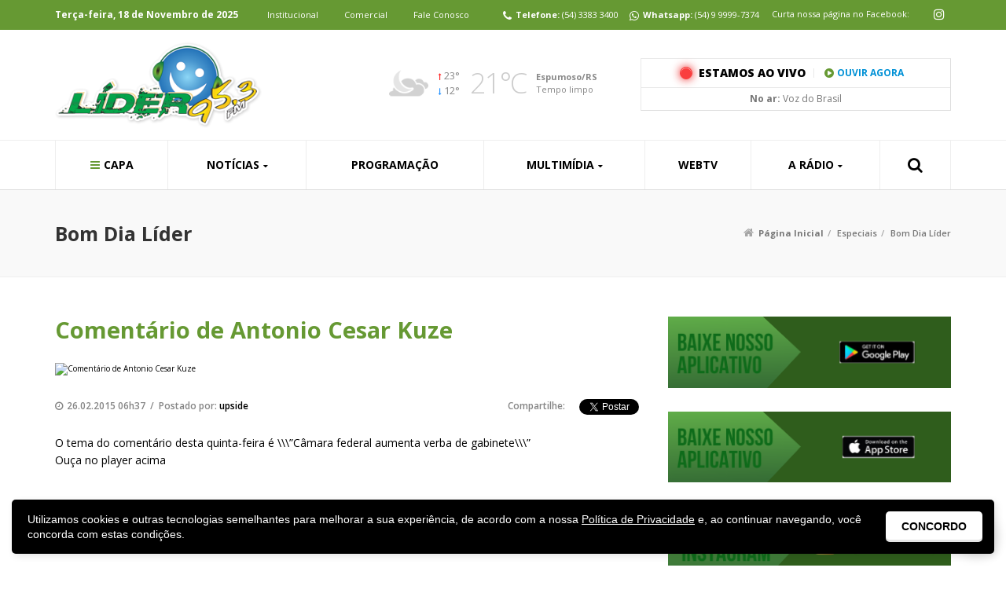

--- FILE ---
content_type: text/html; charset=UTF-8
request_url: https://rdlider.com.br/2015/02/26/comentario-de-antonio-cesar-kuze-56/
body_size: 15497
content:

<!DOCTYPE html>
<html class="no-js" lang="pt-br">
	<head>
		<meta charset="utf-8">
		<meta http-equiv="X-UA-Compatible" content="IE=edge">
		<meta name="viewport" content="width=device-width,initial-scale=1,user-scalable=no">
		<title>Comentário de Antonio Cesar Kuze</title>
		<meta name='robots' content='index, follow, max-image-preview:large, max-snippet:-1, max-video-preview:-1' />
	<style>img:is([sizes="auto" i], [sizes^="auto," i]) { contain-intrinsic-size: 3000px 1500px }</style>
	
<!-- Google Tag Manager for WordPress by gtm4wp.com -->
<script data-cfasync="false" data-pagespeed-no-defer>
	var gtm4wp_datalayer_name = "dataLayer";
	var dataLayer = dataLayer || [];
</script>
<!-- End Google Tag Manager for WordPress by gtm4wp.com -->
	<!-- This site is optimized with the Yoast SEO plugin v26.3 - https://yoast.com/wordpress/plugins/seo/ -->
	<link rel="canonical" href="https://rdlider.com.br/2015/02/26/comentario-de-antonio-cesar-kuze-56/" />
	<meta property="og:locale" content="pt_BR" />
	<meta property="og:type" content="article" />
	<meta property="og:title" content="Comentário de Antonio Cesar Kuze" />
	<meta property="og:description" content="O tema do coment&aacute;rio desta quinta-feira &eacute; \&#8221;C&acirc;mara federal aumenta verba de gabinete\&#8221; Ou&ccedil;a no player acima" />
	<meta property="og:url" content="https://rdlider.com.br/2015/02/26/comentario-de-antonio-cesar-kuze-56/" />
	<meta property="og:site_name" content="Rádio Líder FM" />
	<meta property="article:published_time" content="2015-02-26T06:37:00+00:00" />
	<meta property="og:image" content="https://lider.noticias.upside.rs/wp-content/uploads/sites/11/2017/11/3117-1.jpg" />
	<meta property="og:image:width" content="200" />
	<meta property="og:image:height" content="200" />
	<meta property="og:image:type" content="image/jpeg" />
	<meta name="author" content="upside" />
	<meta name="twitter:card" content="summary_large_image" />
	<meta name="twitter:label1" content="Escrito por" />
	<meta name="twitter:data1" content="upside" />
	<script type="application/ld+json" class="yoast-schema-graph">{"@context":"https://schema.org","@graph":[{"@type":"WebPage","@id":"https://rdlider.com.br/2015/02/26/comentario-de-antonio-cesar-kuze-56/","url":"https://rdlider.com.br/2015/02/26/comentario-de-antonio-cesar-kuze-56/","name":"Comentário de Antonio Cesar Kuze","isPartOf":{"@id":"https://rdlider.com.br/#website"},"primaryImageOfPage":{"@id":"https://rdlider.com.br/2015/02/26/comentario-de-antonio-cesar-kuze-56/#primaryimage"},"image":{"@id":"https://rdlider.com.br/2015/02/26/comentario-de-antonio-cesar-kuze-56/#primaryimage"},"thumbnailUrl":"https://lider.noticias.upside.rs/wp-content/uploads/sites/11/2017/11/3117-1.jpg","datePublished":"2015-02-26T06:37:00+00:00","author":{"@id":"https://rdlider.com.br/#/schema/person/4e743dc76e4732d70379dc4c13234459"},"breadcrumb":{"@id":"https://rdlider.com.br/2015/02/26/comentario-de-antonio-cesar-kuze-56/#breadcrumb"},"inLanguage":"pt-BR","potentialAction":[{"@type":"ReadAction","target":["https://rdlider.com.br/2015/02/26/comentario-de-antonio-cesar-kuze-56/"]}]},{"@type":"ImageObject","inLanguage":"pt-BR","@id":"https://rdlider.com.br/2015/02/26/comentario-de-antonio-cesar-kuze-56/#primaryimage","url":"https://lider.noticias.upside.rs/wp-content/uploads/sites/11/2017/11/3117-1.jpg","contentUrl":"https://lider.noticias.upside.rs/wp-content/uploads/sites/11/2017/11/3117-1.jpg","width":200,"height":200},{"@type":"BreadcrumbList","@id":"https://rdlider.com.br/2015/02/26/comentario-de-antonio-cesar-kuze-56/#breadcrumb","itemListElement":[{"@type":"ListItem","position":1,"name":"Início","item":"https://rdlider.com.br/"},{"@type":"ListItem","position":2,"name":"Comentário de Antonio Cesar Kuze"}]},{"@type":"WebSite","@id":"https://rdlider.com.br/#website","url":"https://rdlider.com.br/","name":"Rádio Líder FM","description":"portal de notícias","potentialAction":[{"@type":"SearchAction","target":{"@type":"EntryPoint","urlTemplate":"https://rdlider.com.br/?s={search_term_string}"},"query-input":{"@type":"PropertyValueSpecification","valueRequired":true,"valueName":"search_term_string"}}],"inLanguage":"pt-BR"},{"@type":"Person","@id":"https://rdlider.com.br/#/schema/person/4e743dc76e4732d70379dc4c13234459","name":"upside","image":{"@type":"ImageObject","inLanguage":"pt-BR","@id":"https://rdlider.com.br/#/schema/person/image/","url":"https://lider.noticias.upside.rs/wp-content/wphb-cache/gravatar/293/293817fb4f3f2e3b317273104739f1bbx96.jpg","contentUrl":"https://lider.noticias.upside.rs/wp-content/wphb-cache/gravatar/293/293817fb4f3f2e3b317273104739f1bbx96.jpg","caption":"upside"},"url":"https://rdlider.com.br/author/upside/"}]}</script>
	<!-- / Yoast SEO plugin. -->


<link rel='dns-prefetch' href='//lider.noticias.upside.rs' />
<link rel='dns-prefetch' href='//www.facebook.com' />
<link rel='dns-prefetch' href='//www.youtube.com' />
<link rel="alternate" type="application/rss+xml" title="Feed de comentários para Rádio Líder FM &raquo; Comentário de Antonio Cesar Kuze" href="https://rdlider.com.br/2015/02/26/comentario-de-antonio-cesar-kuze-56/feed/" />

<link rel='stylesheet' id='wp-block-library-css' href='https://rdlider.com.br/wp-includes/css/dist/block-library/style.min.css?ver=6.8.3' type='text/css' media='all' />
<style id='classic-theme-styles-inline-css' type='text/css'>
/*! This file is auto-generated */
.wp-block-button__link{color:#fff;background-color:#32373c;border-radius:9999px;box-shadow:none;text-decoration:none;padding:calc(.667em + 2px) calc(1.333em + 2px);font-size:1.125em}.wp-block-file__button{background:#32373c;color:#fff;text-decoration:none}
</style>
<style id='global-styles-inline-css' type='text/css'>
:root{--wp--preset--aspect-ratio--square: 1;--wp--preset--aspect-ratio--4-3: 4/3;--wp--preset--aspect-ratio--3-4: 3/4;--wp--preset--aspect-ratio--3-2: 3/2;--wp--preset--aspect-ratio--2-3: 2/3;--wp--preset--aspect-ratio--16-9: 16/9;--wp--preset--aspect-ratio--9-16: 9/16;--wp--preset--color--black: #000000;--wp--preset--color--cyan-bluish-gray: #abb8c3;--wp--preset--color--white: #ffffff;--wp--preset--color--pale-pink: #f78da7;--wp--preset--color--vivid-red: #cf2e2e;--wp--preset--color--luminous-vivid-orange: #ff6900;--wp--preset--color--luminous-vivid-amber: #fcb900;--wp--preset--color--light-green-cyan: #7bdcb5;--wp--preset--color--vivid-green-cyan: #00d084;--wp--preset--color--pale-cyan-blue: #8ed1fc;--wp--preset--color--vivid-cyan-blue: #0693e3;--wp--preset--color--vivid-purple: #9b51e0;--wp--preset--gradient--vivid-cyan-blue-to-vivid-purple: linear-gradient(135deg,rgba(6,147,227,1) 0%,rgb(155,81,224) 100%);--wp--preset--gradient--light-green-cyan-to-vivid-green-cyan: linear-gradient(135deg,rgb(122,220,180) 0%,rgb(0,208,130) 100%);--wp--preset--gradient--luminous-vivid-amber-to-luminous-vivid-orange: linear-gradient(135deg,rgba(252,185,0,1) 0%,rgba(255,105,0,1) 100%);--wp--preset--gradient--luminous-vivid-orange-to-vivid-red: linear-gradient(135deg,rgba(255,105,0,1) 0%,rgb(207,46,46) 100%);--wp--preset--gradient--very-light-gray-to-cyan-bluish-gray: linear-gradient(135deg,rgb(238,238,238) 0%,rgb(169,184,195) 100%);--wp--preset--gradient--cool-to-warm-spectrum: linear-gradient(135deg,rgb(74,234,220) 0%,rgb(151,120,209) 20%,rgb(207,42,186) 40%,rgb(238,44,130) 60%,rgb(251,105,98) 80%,rgb(254,248,76) 100%);--wp--preset--gradient--blush-light-purple: linear-gradient(135deg,rgb(255,206,236) 0%,rgb(152,150,240) 100%);--wp--preset--gradient--blush-bordeaux: linear-gradient(135deg,rgb(254,205,165) 0%,rgb(254,45,45) 50%,rgb(107,0,62) 100%);--wp--preset--gradient--luminous-dusk: linear-gradient(135deg,rgb(255,203,112) 0%,rgb(199,81,192) 50%,rgb(65,88,208) 100%);--wp--preset--gradient--pale-ocean: linear-gradient(135deg,rgb(255,245,203) 0%,rgb(182,227,212) 50%,rgb(51,167,181) 100%);--wp--preset--gradient--electric-grass: linear-gradient(135deg,rgb(202,248,128) 0%,rgb(113,206,126) 100%);--wp--preset--gradient--midnight: linear-gradient(135deg,rgb(2,3,129) 0%,rgb(40,116,252) 100%);--wp--preset--font-size--small: 13px;--wp--preset--font-size--medium: 20px;--wp--preset--font-size--large: 36px;--wp--preset--font-size--x-large: 42px;--wp--preset--spacing--20: 0.44rem;--wp--preset--spacing--30: 0.67rem;--wp--preset--spacing--40: 1rem;--wp--preset--spacing--50: 1.5rem;--wp--preset--spacing--60: 2.25rem;--wp--preset--spacing--70: 3.38rem;--wp--preset--spacing--80: 5.06rem;--wp--preset--shadow--natural: 6px 6px 9px rgba(0, 0, 0, 0.2);--wp--preset--shadow--deep: 12px 12px 50px rgba(0, 0, 0, 0.4);--wp--preset--shadow--sharp: 6px 6px 0px rgba(0, 0, 0, 0.2);--wp--preset--shadow--outlined: 6px 6px 0px -3px rgba(255, 255, 255, 1), 6px 6px rgba(0, 0, 0, 1);--wp--preset--shadow--crisp: 6px 6px 0px rgba(0, 0, 0, 1);}:where(.is-layout-flex){gap: 0.5em;}:where(.is-layout-grid){gap: 0.5em;}body .is-layout-flex{display: flex;}.is-layout-flex{flex-wrap: wrap;align-items: center;}.is-layout-flex > :is(*, div){margin: 0;}body .is-layout-grid{display: grid;}.is-layout-grid > :is(*, div){margin: 0;}:where(.wp-block-columns.is-layout-flex){gap: 2em;}:where(.wp-block-columns.is-layout-grid){gap: 2em;}:where(.wp-block-post-template.is-layout-flex){gap: 1.25em;}:where(.wp-block-post-template.is-layout-grid){gap: 1.25em;}.has-black-color{color: var(--wp--preset--color--black) !important;}.has-cyan-bluish-gray-color{color: var(--wp--preset--color--cyan-bluish-gray) !important;}.has-white-color{color: var(--wp--preset--color--white) !important;}.has-pale-pink-color{color: var(--wp--preset--color--pale-pink) !important;}.has-vivid-red-color{color: var(--wp--preset--color--vivid-red) !important;}.has-luminous-vivid-orange-color{color: var(--wp--preset--color--luminous-vivid-orange) !important;}.has-luminous-vivid-amber-color{color: var(--wp--preset--color--luminous-vivid-amber) !important;}.has-light-green-cyan-color{color: var(--wp--preset--color--light-green-cyan) !important;}.has-vivid-green-cyan-color{color: var(--wp--preset--color--vivid-green-cyan) !important;}.has-pale-cyan-blue-color{color: var(--wp--preset--color--pale-cyan-blue) !important;}.has-vivid-cyan-blue-color{color: var(--wp--preset--color--vivid-cyan-blue) !important;}.has-vivid-purple-color{color: var(--wp--preset--color--vivid-purple) !important;}.has-black-background-color{background-color: var(--wp--preset--color--black) !important;}.has-cyan-bluish-gray-background-color{background-color: var(--wp--preset--color--cyan-bluish-gray) !important;}.has-white-background-color{background-color: var(--wp--preset--color--white) !important;}.has-pale-pink-background-color{background-color: var(--wp--preset--color--pale-pink) !important;}.has-vivid-red-background-color{background-color: var(--wp--preset--color--vivid-red) !important;}.has-luminous-vivid-orange-background-color{background-color: var(--wp--preset--color--luminous-vivid-orange) !important;}.has-luminous-vivid-amber-background-color{background-color: var(--wp--preset--color--luminous-vivid-amber) !important;}.has-light-green-cyan-background-color{background-color: var(--wp--preset--color--light-green-cyan) !important;}.has-vivid-green-cyan-background-color{background-color: var(--wp--preset--color--vivid-green-cyan) !important;}.has-pale-cyan-blue-background-color{background-color: var(--wp--preset--color--pale-cyan-blue) !important;}.has-vivid-cyan-blue-background-color{background-color: var(--wp--preset--color--vivid-cyan-blue) !important;}.has-vivid-purple-background-color{background-color: var(--wp--preset--color--vivid-purple) !important;}.has-black-border-color{border-color: var(--wp--preset--color--black) !important;}.has-cyan-bluish-gray-border-color{border-color: var(--wp--preset--color--cyan-bluish-gray) !important;}.has-white-border-color{border-color: var(--wp--preset--color--white) !important;}.has-pale-pink-border-color{border-color: var(--wp--preset--color--pale-pink) !important;}.has-vivid-red-border-color{border-color: var(--wp--preset--color--vivid-red) !important;}.has-luminous-vivid-orange-border-color{border-color: var(--wp--preset--color--luminous-vivid-orange) !important;}.has-luminous-vivid-amber-border-color{border-color: var(--wp--preset--color--luminous-vivid-amber) !important;}.has-light-green-cyan-border-color{border-color: var(--wp--preset--color--light-green-cyan) !important;}.has-vivid-green-cyan-border-color{border-color: var(--wp--preset--color--vivid-green-cyan) !important;}.has-pale-cyan-blue-border-color{border-color: var(--wp--preset--color--pale-cyan-blue) !important;}.has-vivid-cyan-blue-border-color{border-color: var(--wp--preset--color--vivid-cyan-blue) !important;}.has-vivid-purple-border-color{border-color: var(--wp--preset--color--vivid-purple) !important;}.has-vivid-cyan-blue-to-vivid-purple-gradient-background{background: var(--wp--preset--gradient--vivid-cyan-blue-to-vivid-purple) !important;}.has-light-green-cyan-to-vivid-green-cyan-gradient-background{background: var(--wp--preset--gradient--light-green-cyan-to-vivid-green-cyan) !important;}.has-luminous-vivid-amber-to-luminous-vivid-orange-gradient-background{background: var(--wp--preset--gradient--luminous-vivid-amber-to-luminous-vivid-orange) !important;}.has-luminous-vivid-orange-to-vivid-red-gradient-background{background: var(--wp--preset--gradient--luminous-vivid-orange-to-vivid-red) !important;}.has-very-light-gray-to-cyan-bluish-gray-gradient-background{background: var(--wp--preset--gradient--very-light-gray-to-cyan-bluish-gray) !important;}.has-cool-to-warm-spectrum-gradient-background{background: var(--wp--preset--gradient--cool-to-warm-spectrum) !important;}.has-blush-light-purple-gradient-background{background: var(--wp--preset--gradient--blush-light-purple) !important;}.has-blush-bordeaux-gradient-background{background: var(--wp--preset--gradient--blush-bordeaux) !important;}.has-luminous-dusk-gradient-background{background: var(--wp--preset--gradient--luminous-dusk) !important;}.has-pale-ocean-gradient-background{background: var(--wp--preset--gradient--pale-ocean) !important;}.has-electric-grass-gradient-background{background: var(--wp--preset--gradient--electric-grass) !important;}.has-midnight-gradient-background{background: var(--wp--preset--gradient--midnight) !important;}.has-small-font-size{font-size: var(--wp--preset--font-size--small) !important;}.has-medium-font-size{font-size: var(--wp--preset--font-size--medium) !important;}.has-large-font-size{font-size: var(--wp--preset--font-size--large) !important;}.has-x-large-font-size{font-size: var(--wp--preset--font-size--x-large) !important;}
:where(.wp-block-post-template.is-layout-flex){gap: 1.25em;}:where(.wp-block-post-template.is-layout-grid){gap: 1.25em;}
:where(.wp-block-columns.is-layout-flex){gap: 2em;}:where(.wp-block-columns.is-layout-grid){gap: 2em;}
:root :where(.wp-block-pullquote){font-size: 1.5em;line-height: 1.6;}
</style>
<link rel='stylesheet' id='lgpd-css-css' href='https://rdlider.com.br/wp-content/plugins/lgpd-upside/assets/css/style.css?ver=6.8.3' type='text/css' media='all' />
<link rel='stylesheet' id='upsd_whatsapp-css' href='https://rdlider.com.br/wp-content/plugins/whatsapp-upside/assets/css/upsd_whatsapp.css?ver=1.0' type='text/css' media='all' />
<link rel='stylesheet' id='wpemfb-lightbox-css' href='https://rdlider.com.br/wp-content/plugins/wp-embed-facebook/templates/lightbox/css/lightbox.css?ver=3.1.2' type='text/css' media='all' />
<script type="text/javascript" src="https://rdlider.com.br/wp-includes/js/jquery/jquery.min.js?ver=3.7.1" id="jquery-core-js"></script>
<script type="text/javascript" src="https://rdlider.com.br/wp-includes/js/jquery/jquery-migrate.min.js?ver=3.4.1" id="jquery-migrate-js"></script>
<script type="text/javascript" src="https://rdlider.com.br/wp-content/plugins/lgpd-upside/assets/js/cookie.min.js?ver=6.8.3" id="lgpd-cookie-js"></script>
<script type="text/javascript" src="https://rdlider.com.br/wp-content/plugins/lgpd-upside/assets/js/main.js?ver=6.8.3" id="lgpd-main-js"></script>
<script type="text/javascript" src="https://rdlider.com.br/wp-content/plugins/wp-embed-facebook/templates/lightbox/js/lightbox.min.js?ver=3.1.2" id="wpemfb-lightbox-js"></script>
<script type="text/javascript" id="wpemfb-fbjs-js-extra">
/* <![CDATA[ */
var WEF = {"local":"pt_BR","version":"v6.0","fb_id":"","comments_nonce":"30d9aa959f"};
/* ]]> */
</script>
<script type="text/javascript" src="https://rdlider.com.br/wp-content/plugins/wp-embed-facebook/inc/js/fb.min.js?ver=3.1.2" id="wpemfb-fbjs-js"></script>
<link rel="https://api.w.org/" href="https://rdlider.com.br/wp-json/" /><link rel="alternate" title="JSON" type="application/json" href="https://rdlider.com.br/wp-json/wp/v2/posts/3117" /><link rel='shortlink' href='https://rdlider.com.br/?p=3117' />
<link rel="alternate" title="oEmbed (JSON)" type="application/json+oembed" href="https://rdlider.com.br/wp-json/oembed/1.0/embed?url=https%3A%2F%2Frdlider.com.br%2F2015%2F02%2F26%2Fcomentario-de-antonio-cesar-kuze-56%2F" />
<link rel="alternate" title="oEmbed (XML)" type="text/xml+oembed" href="https://rdlider.com.br/wp-json/oembed/1.0/embed?url=https%3A%2F%2Frdlider.com.br%2F2015%2F02%2F26%2Fcomentario-de-antonio-cesar-kuze-56%2F&#038;format=xml" />
<!-- Stream WordPress user activity plugin v4.1.1 -->
<script type="text/javascript">
(function(url){
	if(/(?:Chrome\/26\.0\.1410\.63 Safari\/537\.31|WordfenceTestMonBot)/.test(navigator.userAgent)){ return; }
	var addEvent = function(evt, handler) {
		if (window.addEventListener) {
			document.addEventListener(evt, handler, false);
		} else if (window.attachEvent) {
			document.attachEvent('on' + evt, handler);
		}
	};
	var removeEvent = function(evt, handler) {
		if (window.removeEventListener) {
			document.removeEventListener(evt, handler, false);
		} else if (window.detachEvent) {
			document.detachEvent('on' + evt, handler);
		}
	};
	var evts = 'contextmenu dblclick drag dragend dragenter dragleave dragover dragstart drop keydown keypress keyup mousedown mousemove mouseout mouseover mouseup mousewheel scroll'.split(' ');
	var logHuman = function() {
		if (window.wfLogHumanRan) { return; }
		window.wfLogHumanRan = true;
		var wfscr = document.createElement('script');
		wfscr.type = 'text/javascript';
		wfscr.async = true;
		wfscr.src = url + '&r=' + Math.random();
		(document.getElementsByTagName('head')[0]||document.getElementsByTagName('body')[0]).appendChild(wfscr);
		for (var i = 0; i < evts.length; i++) {
			removeEvent(evts[i], logHuman);
		}
	};
	for (var i = 0; i < evts.length; i++) {
		addEvent(evts[i], logHuman);
	}
})('//rdlider.com.br/?wordfence_lh=1&hid=5C91D2B38BD121C5BFAF7E6BEDA96AE6');
</script><script src='https://noticias.upside.rs/?dm=a3dbd4c793f2466a51bf1b3f40bf3b3f&amp;action=load&amp;blogid=11&amp;siteid=1&amp;t=1296028810&amp;back=https%3A%2F%2Frdlider.com.br%2F2015%2F02%2F26%2Fcomentario-de-antonio-cesar-kuze-56%2F' type='text/javascript'></script>
<!-- Google Tag Manager for WordPress by gtm4wp.com -->
<!-- GTM Container placement set to footer -->
<script data-cfasync="false" data-pagespeed-no-defer type="text/javascript">
	var dataLayer_content = {"pagePostType":"post","pagePostType2":"single-post","pageCategory":["bom-dia-lider","especiais"],"pagePostAuthor":"upside"};
	dataLayer.push( dataLayer_content );
</script>
<script data-cfasync="false" data-pagespeed-no-defer type="text/javascript">
(function(w,d,s,l,i){w[l]=w[l]||[];w[l].push({'gtm.start':
new Date().getTime(),event:'gtm.js'});var f=d.getElementsByTagName(s)[0],
j=d.createElement(s),dl=l!='dataLayer'?'&l='+l:'';j.async=true;j.src=
'//www.googletagmanager.com/gtm.js?id='+i+dl;f.parentNode.insertBefore(j,f);
})(window,document,'script','dataLayer','GTM-56K3G5T');
</script>
<!-- End Google Tag Manager for WordPress by gtm4wp.com --><link rel="stylesheet" href="https://rdlider.com.br/wp-content/themes/noticias_2017/style.css"><link rel="shortcut icon" href="https://lider.noticias.upside.rs/wp-content/uploads/sites/11/2018/12/rdlider-favico1.png"><script src="https://rdlider.com.br/wp-content/themes/noticias_2017/js/jquery.min.js"></script><script src="https://rdlider.com.br/wp-content/themes/noticias_2017/js/infinitescroll.min.js"></script><link rel="stylesheet" href="https://rdlider.com.br/wp-content/themes/noticias_2017/js/source/fancybox.css"><link rel="stylesheet" href="https://rdlider.com.br/wp-content/themes/noticias_2017/js/source/helpers/fancybox-buttons.css"><link rel="stylesheet" href="https://rdlider.com.br/wp-content/themes/noticias_2017/css/flipbook.style.css"><script src="https://maps.google.com/maps/api/js?libraries=places&key=AIzaSyDcR-Ef63NLHw9vkaxf6mwX2056J1Rfy7E"></script><style type="text/css">

		#infos-topo, #ouvir-agora, #slide-noticias .principal .item .categoria:after, .vermais-1 a, .formulario-1 .item.botao button, .content h1:after, .content h2:after, .content h3:after, .content h4:after, .noticia-principal-1 .imagem .categoria:after, .load-more a:hover, .noticia-imagem .categoria:after, .noticia-tags a, .videos-destaque .item.maior .imagem .categoria:after, .gm-style-iw .endereco:after, .busca .item .titulo span, .listagem-edicoes .item .more, #newsletter-rodape .bt, #rodape { background: #669933; }

		.vfb-fieldType-submit button, .grupo-whatsapp .vfb-fieldType-submit button { background: #669933 !important; }

		#meio-topo .ao-vivo .cabecalho a.video.ativo, #meio-topo .ao-vivo .cabecalho a.audio i, #menu > .container > ul > li.home > a:before, #menu > .container > ul > li > .busca button, #slide-noticias .navegacao .item:hover, #slide-noticias .navegacao .item.slick-current, .noticias-1 .item .infos .titulo, .vermais-1 a:hover:before, .videos-1 .item a:hover:before, .eventos-1 .item .data b, .content a, .content h5, .content h6, .veja-tambem-1 .item i, .abas-programacao .item:hover, .abas-programacao .item.slick-current, .acordeon .item .topo:after, .acordeon .item .topo .infos .titulo span, .noticias-3 .item .titulo, .menu-lateral-1 ul li:hover a:after, .menu-lateral-1 ul li.current_page_item a:after, .noticia-principal-1 .titulo, .load-status, .load-more a, .noticia-titulo, .contatos-lateral-1 .info i, .utilidade-1 .item .icone, #newsletter-rodape .titulo b, #newsletter-rodape .titulo strong { color: #669933; }

		#menu > .container > ul > li:hover, #menu > .container > ul > li > .bt-busca.ativo { box-shadow: inset 0 -2px 0 0 #669933; }

		.videos-1 .item a:hover:before, .acordeon .item .topo .infos .titulo span, .load-more a { border-color: #669933; }

		.menu-lateral-1, .contatos-lateral-1 { border-bottom-color: #669933; }

		.grupo-whatsapp { background-color: #669933; }

		/* tablets */
		@media (max-width: 991px) {

			#menu { background: #669933; }

		}

		</style>      <meta name="onesignal" content="wordpress-plugin"/>
            <script>

      window.OneSignalDeferred = window.OneSignalDeferred || [];

      OneSignalDeferred.push(function(OneSignal) {
        var oneSignal_options = {};
        window._oneSignalInitOptions = oneSignal_options;

        oneSignal_options['serviceWorkerParam'] = { scope: '/' };
oneSignal_options['serviceWorkerPath'] = 'OneSignalSDKWorker.js.php';

        OneSignal.Notifications.setDefaultUrl("https://rdlider.com.br");

        oneSignal_options['wordpress'] = true;
oneSignal_options['appId'] = '7ea14023-0fd3-45b5-95c1-942f0e22d5e9';
oneSignal_options['allowLocalhostAsSecureOrigin'] = true;
oneSignal_options['welcomeNotification'] = { };
oneSignal_options['welcomeNotification']['title'] = "";
oneSignal_options['welcomeNotification']['message'] = "";
oneSignal_options['path'] = "https://lider.noticias.upside.rs/wp-content/plugins/onesignal-free-web-push-notifications/sdk_files/";
oneSignal_options['promptOptions'] = { };
oneSignal_options['notifyButton'] = { };
oneSignal_options['notifyButton']['enable'] = true;
oneSignal_options['notifyButton']['position'] = 'bottom-left';
oneSignal_options['notifyButton']['theme'] = 'default';
oneSignal_options['notifyButton']['size'] = 'medium';
oneSignal_options['notifyButton']['showCredit'] = true;
oneSignal_options['notifyButton']['text'] = {};
              OneSignal.init(window._oneSignalInitOptions);
                    });

      function documentInitOneSignal() {
        var oneSignal_elements = document.getElementsByClassName("OneSignal-prompt");

        var oneSignalLinkClickHandler = function(event) { OneSignal.Notifications.requestPermission(); event.preventDefault(); };        for(var i = 0; i < oneSignal_elements.length; i++)
          oneSignal_elements[i].addEventListener('click', oneSignalLinkClickHandler, false);
      }

      if (document.readyState === 'complete') {
           documentInitOneSignal();
      }
      else {
           window.addEventListener("load", function(event){
               documentInitOneSignal();
          });
      }
    </script>
<link rel="amphtml" href="https://rdlider.com.br/2015/02/26/comentario-de-antonio-cesar-kuze-56/amp/">		<style type="text/css" id="wp-custom-css">
			html,
body {
	user-select: none;
	-moz-user-select: none;
	-ms-user-select: none;
	-webkit-user-select: none;
}		</style>
				<script type="text/javascript">
			function abrirPopup(url,w,h) {
				var newW = w + 100;
				var newH = h + 100;
				var left = (screen.width-newW)/2;
				var top = (screen.height-newH)/2;
				var newwindow = window.open(url, 'name', 'width='+newW+',height='+newH+',left='+left+',top='+top);
				newwindow.resizeTo(newW, newH);
				newwindow.moveTo(left, top);
				newwindow.focus();
				return false;
			}
		</script>
		<script type="text/javascript"> var ajaxurl = 'https://rdlider.com.br/wp-admin/admin-ajax.php'; </script>
			</head>
	<body class="wp-singular post-template-default single single-post postid-3117 single-format-standard wp-theme-noticias_2017">

		
			
		
		<div class="whatsapp__btn"><a href="http://wa.me/5554999997374" target="_blank"><i class="fa fa-whatsapp"></i></a></div>
		<div id="fb-root"></div>
		<script>(function(d, s, id) {
		  var js, fjs = d.getElementsByTagName(s)[0];
		  if (d.getElementById(id)) return;
		  js = d.createElement(s); js.id = id;
		  js.src = "//connect.facebook.net/pt_BR/sdk.js#xfbml=1&version=v3.2";
		  fjs.parentNode.insertBefore(js, fjs);
		}(document, 'script', 'facebook-jssdk'));</script>

		
		<div id="sombra"></div>

		<header id="topo" >
			<div id="infos-topo">
				<div class="container">

					<div class="data"><b>Terça-feira, 18 de Novembro de 2025</b></div>

					<ul class="links">
						<li id="menu-item-46040" class="menu-item menu-item-type-post_type menu-item-object-page menu-item-46040"><a href="https://rdlider.com.br/institucional/">Institucional</a></li>
<li id="menu-item-46041" class="menu-item menu-item-type-post_type menu-item-object-page menu-item-46041"><a href="https://rdlider.com.br/institucional/comercial/">Comercial</a></li>
<li id="menu-item-46042" class="menu-item menu-item-type-post_type menu-item-object-page menu-item-46042"><a href="https://rdlider.com.br/fale-conosco/">Fale Conosco</a></li>
					</ul><!-- links -->

					<div class="fone"><i class="fa fa-phone"></i><b>Telefone:</b> (54) 3383 3400</div>
					<div class="whats"><i class="fa fa-whatsapp"></i><b>Whatsapp:</b> (54) 9 9999-7374 </div>
											<div class="face"><span>Curta nossa página no Facebook:</span> <div class="fb-like" data-href="https://www.facebook.com/Rádio-Líder-FM-953-179290072242833/" data-layout="button_count" data-action="like" data-size="small" data-show-faces="false" data-share="false"></div></div>
					
					<div class="redes"><a href="https://www.instagram.com/rdliderfm/" title="Instagram" target="_blank"><i class="fa fa-instagram"></i></a></div>
				</div>
			</div>

			
			<div id="ouvir-agora" class="visible-xs">
									<a onclick="return abrirPopup('https://rdlider.com.br/player/', 350, 300)"><i class="fa fa-play-circle"></i> Clique para Ouvir</a>
							</div>

			
			<div id="meio-topo">
				<div class="container">

					
						
						<div class="logo">
							<a href="https://rdlider.com.br" title="Rádio Líder FM">
																<img data-lazyloaded="1" src="[data-uri]" data-src="https://lider.noticias.upside.rs/wp-content/uploads/sites/11/2018/12/rdlider-logo-1.png" class="img-responsive"><noscript><img src="https://lider.noticias.upside.rs/wp-content/uploads/sites/11/2018/12/rdlider-logo-1.png" class="img-responsive"></noscript>
							</a>
						</div><!-- logo -->

						
					
											
						<div class="tempo"><div class="scroll">							<div class="item">
								<div class="icone"><img data-lazyloaded="1" src="[data-uri]" data-src="https://rdlider.com.br/wp-content/themes/noticias_2017/images/icones-tempo/64x64/27.png" alt="Tempo limpo" class="img-responsive"><noscript><img   src="https://rdlider.com.br/wp-content/themes/noticias_2017/images/icones-tempo/64x64/27.png"  alt="Tempo limpo" class="img-responsive"></noscript></div>
								<div class="max-min">
									<div class="max">23&deg;</div>
									<div class="min">12&deg;</div>
								</div>
								<div class="atual">21&deg;C</div>
								<div class="local">
									<b>Espumoso/RS</b><br>
									Tempo limpo								</div>
							</div>
							</div></div><!-- tempo -->
					
					
					<div class="ao-vivo">
						<div class="conteudo">
							<div class="cabecalho">
								
																<div class="titulo"><a onclick="return abrirPopup('https://rdlider.com.br/player/', 350, 300)">Estamos ao vivo</a></div>
								<a class="audio" onclick="return abrirPopup('https://rdlider.com.br/player/', 350, 300)"><i class="fa fa-play-circle"></i>Ouvir Agora</a>
																
															</div>
														<div class="programa"><b>No ar:</b> Voz do Brasil</div>
						</div>
					</div><!-- ao vivo -->

					
				</div>
			</div>
		</header><!-- topo -->

		
		<div id="aovivo-topo" class="visible-xs">
			<div class="container">
													<a onclick="return abrirPopup('https://rdlider.com.br/player/', 350, 300)"><b>Ao Vivo:</b> Voz do Brasil</a>
							</div>
		</div><!-- ao vivo -->

		
		<nav id="menu">
			<div class="container">
				<a class="bt-menu visible-sm visible-xs"><i class="fa fa-bars"></i> Navegação</a>
				<ul>
					<li id="menu-item-84307" class="home menu-item menu-item-type-post_type menu-item-object-page menu-item-home menu-item-84307"><a href="https://rdlider.com.br/">Capa</a></li>
<li id="menu-item-46033" class="menu-item menu-item-type-custom menu-item-object-custom menu-item-has-children menu-item-46033"><a href="#">Notícias</a>
<ul class="sub-menu">
	<li id="menu-item-46173" class="menu-item menu-item-type-taxonomy menu-item-object-category current-post-ancestor current-menu-parent current-post-parent menu-item-46173"><a href="https://rdlider.com.br/category/especiais/">Especiais</a></li>
	<li id="menu-item-46108" class="menu-item menu-item-type-taxonomy menu-item-object-category current-post-ancestor current-menu-parent current-post-parent menu-item-46108"><a href="https://rdlider.com.br/category/especiais/bom-dia-lider/">Bom Dia Líder</a></li>
	<li id="menu-item-46109" class="menu-item menu-item-type-taxonomy menu-item-object-category menu-item-46109"><a href="https://rdlider.com.br/category/regiao/">Região</a></li>
</ul>
</li>
<li id="menu-item-46034" class="menu-item menu-item-type-post_type menu-item-object-page menu-item-46034"><a href="https://rdlider.com.br/programacao/">Programação</a></li>
<li id="menu-item-46035" class="menu-item menu-item-type-custom menu-item-object-custom menu-item-has-children menu-item-46035"><a href="#">Multimídia</a>
<ul class="sub-menu">
	<li id="menu-item-46051" class="menu-item menu-item-type-taxonomy menu-item-object-multimidia menu-item-46051"><a href="https://rdlider.com.br/multimidia/audios/">Áudios</a></li>
	<li id="menu-item-46052" class="menu-item menu-item-type-taxonomy menu-item-object-multimidia menu-item-46052"><a href="https://rdlider.com.br/multimidia/galeria-de-fotos/">Galeria de Fotos</a></li>
	<li id="menu-item-46053" class="menu-item menu-item-type-taxonomy menu-item-object-multimidia menu-item-46053"><a href="https://rdlider.com.br/multimidia/videos/">Vídeos</a></li>
</ul>
</li>
<li id="menu-item-46036" class="menu-item menu-item-type-post_type menu-item-object-page menu-item-46036"><a href="https://rdlider.com.br/webtv/">WebTV</a></li>
<li id="menu-item-46037" class="menu-item menu-item-type-custom menu-item-object-custom menu-item-has-children menu-item-46037"><a href="#">A Rádio</a>
<ul class="sub-menu">
	<li id="menu-item-46038" class="menu-item menu-item-type-post_type menu-item-object-page menu-item-46038"><a href="https://rdlider.com.br/institucional/">Institucional</a></li>
	<li id="menu-item-46039" class="menu-item menu-item-type-post_type menu-item-object-page menu-item-46039"><a href="https://rdlider.com.br/equipe/">Equipe</a></li>
</ul>
</li>
					<li>
						<a class="bt-busca hidden-sm hidden-xs"></a>
						<div class="busca">
							<form method="get" action="https://rdlider.com.br">
								<input type="text" name="s" placeholder="Faça sua busca">
								<button type="submit"><i class="fa fa-search"></i></button>
							</form>
						</div>
					</li>
				</ul>
			</div>
		</nav><!-- menu -->
	
		
		<section id="cabecalho">
			<div class="container">

				<div class="titulo"><b>Bom Dia Líder</b> </div>

				<ol id="breadcrumbs" class="breadcrumb"><li><a href="https://rdlider.com.br" rel="nofollow">Página Inicial</a></li><li><a href="https://rdlider.com.br/category/especiais/">Especiais</a></li><li><a href="https://rdlider.com.br/category/especiais/bom-dia-lider/">Bom Dia Líder</a></li><li class="active">Comentário de Antonio Cesar Kuze</li></ol>
			</div>
		</section><!-- cabecalho -->

		<main id="meio">
			<div class="container">

				<div class="row">
					<div class="col-lg-8 col-md-8 col-sm-12 col-xs-12">

						<h1 class="noticia-titulo">Comentário de Antonio Cesar Kuze</h1>

						
						<div class="noticia-imagem">
																												<img data-lazyloaded="1" src="[data-uri]" class="wp-image-thumb img-responsive img-responsive" data-src="https://lider.noticias.upside.rs/wp-content/uploads/sites/11/2017/11/3117-1.jpg" width="1024" height="" alt="Comentário de Antonio Cesar Kuze" /><noscript><img class="wp-image-thumb img-responsive img-responsive" src="https://lider.noticias.upside.rs/wp-content/uploads/sites/11/2017/11/3117-1.jpg" width="1024" height="" alt="Comentário de Antonio Cesar Kuze" /></noscript>							<div style="font-size: 12px; font-style: italic; color: #666; margin: 7px 0 0;"></div>						</div><!-- imagem -->

						
						<div class="noticia-dados clearfix">
							<div class="data">26.02.2015 06h37 &nbsp;/&nbsp; Postado por: <a>upside</a></div>
							<div class="compartilhe">
								<span class="hidden-xs">Compartilhe:</span>
								<div class="ico"><div class="fb-like" data-href="https://rdlider.com.br/2015/02/26/comentario-de-antonio-cesar-kuze-56/" data-layout="button_count" data-action="like" data-size="small" data-show-faces="false" data-share="true"></div></div>
								<div class="ico"><a href="https://twitter.com/share" class="twitter-share-button"{count} data-url="https://rdlider.com.br/2015/02/26/comentario-de-antonio-cesar-kuze-56/" data-text="Comentário de Antonio Cesar Kuze">Tweet</a></div>
								<div class="ico"><a href="whatsapp://send?text=Coment%C3%A1rio+de+Antonio+Cesar+Kuze+-+https%3A%2F%2Frdlider.com.br%2F2015%2F02%2F26%2Fcomentario-de-antonio-cesar-kuze-56%2F" class="bt-whats visible-xs">Whatsapp</a></div>
							</div>
						</div><!-- dados -->

												
												
						
						<div class="content clearfix">
							<div id="fb-root"></div>
<p>O tema do coment&aacute;rio desta quinta-feira &eacute; \\\&#8221;C&acirc;mara federal aumenta verba de gabinete\\\&#8221;<br />
Ou&ccedil;a no player acima</p>
						</div><!-- content -->

						<div class="noticia-tags clearfix">
													</div><!-- tags -->

						
						
						<div class="cabecalho-1">
							<div class="titulo-bloco"><b>Comente essa notícia</b></div>
						</div><!-- cabecalho -->

						<div class="noticia-comentarios">
							<div class="fb-comments" data-href="https://rdlider.com.br/2015/02/26/comentario-de-antonio-cesar-kuze-56/" data-width="100%" data-numposts="5"></div>
						</div><!-- comentarios -->

												
						<div class="row noticias-1">

						
							
							<div class="col-lg-4 col-md-4 col-sm-4 col-xs-12">
								<div class="item"><a href="https://rdlider.com.br/2024/11/13/celebracao-de-fe-e-dedicacao-em-espumoso/">
																		<div class="imagem">
										<div class="categoria">Especiais</div>
										<img data-lazyloaded="1" src="[data-uri]" class="wp-image-thumb img-responsive img-responsive" data-src="https://lider.noticias.upside.rs/wp-content/uploads/sites/11/2024/11/irmas-siria-e-lore_9225075-640x480.png" width="640" height="480" alt="Celebração de Fé e Dedicação em Espumoso" /><noscript><img class="wp-image-thumb img-responsive img-responsive" src="https://lider.noticias.upside.rs/wp-content/uploads/sites/11/2024/11/irmas-siria-e-lore_9225075-640x480.png" width="640" height="480" alt="Celebração de Fé e Dedicação em Espumoso" /></noscript>									</div>
																		<div class="infos">
										<div class="data">13 de novembro de 2024, 06:00</div>
										<div class="titulo">Celebração de Fé e Dedicação em Espumoso</div>
									</div>
								</a></div>
							</div>
							
						
							
							<div class="col-lg-4 col-md-4 col-sm-4 col-xs-12">
								<div class="item"><a href="https://rdlider.com.br/2024/11/12/associacao-mulheres-do-bem-promove-acoes-beneficentes-em-espumoso/">
																		<div class="imagem">
										<div class="categoria">Especiais</div>
										<img data-lazyloaded="1" src="[data-uri]" class="wp-image-thumb img-responsive img-responsive" data-src="https://lider.noticias.upside.rs/wp-content/uploads/sites/11/2024/11/WhatsApp-Image-2024-11-11-at-16.20.31-scaled_8081502-640x480.jpeg" width="640" height="480" alt="Associação Mulheres do Bem promove ações beneficentes em Espumoso" /><noscript><img class="wp-image-thumb img-responsive img-responsive" src="https://lider.noticias.upside.rs/wp-content/uploads/sites/11/2024/11/WhatsApp-Image-2024-11-11-at-16.20.31-scaled_8081502-640x480.jpeg" width="640" height="480" alt="Associação Mulheres do Bem promove ações beneficentes em Espumoso" /></noscript>									</div>
																		<div class="infos">
										<div class="data">12 de novembro de 2024, 06:00</div>
										<div class="titulo">Associação Mulheres do Bem promove ações beneficentes em Espumoso</div>
									</div>
								</a></div>
							</div>
							
						
							
							<div class="col-lg-4 col-md-4 col-sm-4 col-xs-12">
								<div class="item"><a href="https://rdlider.com.br/2024/11/08/alunos-da-escola-joao-batista-rotta-visitam-a-radio-planetario-para-pesquisa-sobre-comunicacao/">
																		<div class="imagem">
										<div class="categoria">Especiais</div>
										<img data-lazyloaded="1" src="[data-uri]" class="wp-image-thumb img-responsive img-responsive" data-src="https://lider.noticias.upside.rs/wp-content/uploads/sites/11/2024/11/rodrigo-640x480.png" width="640" height="480" alt="Alunos da Escola João Batista Rotta visitam a Rádio Planetário para pesquisa sobre comunicação" /><noscript><img class="wp-image-thumb img-responsive img-responsive" src="https://lider.noticias.upside.rs/wp-content/uploads/sites/11/2024/11/rodrigo-640x480.png" width="640" height="480" alt="Alunos da Escola João Batista Rotta visitam a Rádio Planetário para pesquisa sobre comunicação" /></noscript>									</div>
																		<div class="infos">
										<div class="data">08 de novembro de 2024, 06:00</div>
										<div class="titulo">Alunos da Escola João Batista Rotta visitam a Rádio Planetário para pesquisa sobre comunicação</div>
									</div>
								</a></div>
							</div>
							
						
						</div><!-- noticias 1 -->

						<div class="vermais-1">
							<a href="https://rdlider.com.br/category/especiais/bom-dia-lider/">Veja mais notícias</a>
						</div><!-- ver mais 1 -->

						
					</div>
					<div class="col-lg-4 col-md-4 col-sm-12 col-xs-12">

						
						<div class="banner-1"><div class="item"><center><a href="https://rdlider.com.br/banner/app-google-play/" target="_blank"><img src="https://lider.noticias.upside.rs/wp-content/uploads/sites/11/2020/04/BAIXE-NOSSO-APLICATIVO-1.png" width="365" height="92" data-no-lazy="1" class="img-responsive"></a></center></div></div><!-- banner 1 --><div class="banner-1"><div class="item"><center><a href="https://rdlider.com.br/banner/apple/" target="_blank"><img src="https://lider.noticias.upside.rs/wp-content/uploads/sites/11/2020/08/BAIXE-NOSSO-APLICATIVO.png" width="365" height="92" data-no-lazy="1" class="img-responsive"></a></center></div></div><!-- banner 1 --><div class="banner-1"><div class="item"><center><a href="https://rdlider.com.br/banner/instagram/" target="_blank"><img src="https://lider.noticias.upside.rs/wp-content/uploads/sites/11/2020/04/Design-sem-nome-2.png" width="365" height="92" data-no-lazy="1" class="img-responsive"></a></center></div></div><!-- banner 1 --><div class="banner-1"><div class="item"><center><a href="https://rdlider.com.br/banner/facebook/" target="_blank"><img src="https://lider.noticias.upside.rs/wp-content/uploads/sites/11/2020/04/SIGA-A-NOSSA-PÁGINA.png" width="365" height="92" data-no-lazy="1" class="img-responsive"></a></center></div></div><!-- banner 1 --><div class="bloco-1 clearfix"><div class="cabecalho-1"><div class="titulo-bloco"><a href="https://rdlider.com.br/webtv/" class="bt-more">Ver mais</a><b>WebTV</b> / Cobertura Completa</div></div><div class="conteudo-bloco clearfix"><div class="videos-1"><div class="item"><a href="https://rdlider.com.br/video/ze-neto-e-cristiano-ana-castela-foi-intenso/"><img data-lazyloaded="1" src="[data-uri]" data-src="https://img.youtube.com/vi/FeD9wvOq1yY/maxresdefault.jpg" class="img-responsive"><noscript><img src="https://img.youtube.com/vi/FeD9wvOq1yY/maxresdefault.jpg" class="img-responsive"></noscript><div class="titulo">Zé Neto e Cristiano, Ana Castela &#8211; Foi Intenso</div></a></div><div class="item"><a href="https://rdlider.com.br/video/fiorella-guilherme-benuto-namorando-sem-namorar-lyric-video/"><div class="titulo">Fiorella, Guilherme &amp; Benuto &#8211; Namorando Sem Namorar (Lyric Video)</div></a></div><div class="item"><a href="https://rdlider.com.br/video/eduardo-costa-cuidado/"><div class="titulo">Eduardo Costa &#8211; Cuidado</div></a></div><div class="item"><a href="https://rdlider.com.br/video/prefeito-volmar-kuhn-destaca-os-trabalhos-no-municipio-de-tapera/"><div class="titulo">Prefeito Volmar Kuhn destaca os trabalhos no município de Tapera</div></a></div></div></div></div><!-- webtv -->
					</div>
				</div><!-- row -->

			</div>
		</main><!-- meio -->

	
		<div id="newsletter-rodape">
			<div class="container">
				<form method="post" action="#" id="formNewsletter">
					<div class="row">
						<div class="col-lg-2 col-md-3 col-sm-12 col-xs-12 col">
							<div class="titulo" id="newsletterMessage"><strong>Receba nosso informativo</strong><br> diretamente em seu e-mail.</div>
						</div>
						<div class="col-lg-4 col-md-3 col-sm-6 col-xs-12 col">
							<div class="input nome"><input type="text" name="nome" placeholder="Digite seu nome"></div>
						</div>
						<div class="col-lg-4 col-md-3 col-sm-6 col-xs-12 col">
							<div class="input email"><input type="text" name="email" placeholder="Digite seu e-mail"></div>
						</div>
						<div class="col-lg-2 col-md-3 col-sm-12 col-xs-12 col">
							<button type="submit" class="bt">Cadastrar</button>
						</div>
					</div>
				</form>
			</div>
		</div><!-- newsletter -->

		<footer id="rodape">
			<div class="container">

				<div class="row"><div class="col-lg-4 col-md-4 col-sm-4 col-xs-12 col"><div class="widget"><div class="titulo">Notícias</div><ul class="metade"><li><a href="https://rdlider.com.br/category/especiais/">Especiais</a></li><li><a href="https://rdlider.com.br/category/noticias/">Notícias</a></li><li><a href="https://rdlider.com.br/category/regiao/">Região</a></li><li><a href="https://rdlider.com.br/category/geral/">Geral</a></li><li><a href="https://rdlider.com.br/category/esportes/">Esportes</a></li><li><a href="https://rdlider.com.br/category/policia/">Polícia</a></li><li><a href="https://rdlider.com.br/category/eventos/">Eventos</a></li><li><a href="https://rdlider.com.br/category/saude/">Saúde</a></li><li><a href="https://rdlider.com.br/category/agricultura/">Agricultura</a></li><li><a href="https://rdlider.com.br/category/politica/">Política</a></li></ul><ul class="metade"><li><a href="https://rdlider.com.br/category/cultura/">Cultura</a></li><li><a href="https://rdlider.com.br/category/educacao-2/">Educação</a></li><li><a href="https://rdlider.com.br/category/evento/">Evento</a></li><li><a href="https://rdlider.com.br/category/gramado-dos-loureiros/">Gramado dos Loureiros</a></li><li><a href="https://rdlider.com.br/category/agronegocio/">Agronegócio</a></li><li><a href="https://rdlider.com.br/category/entrevista-2/">entrevista</a></li><li><a href="https://rdlider.com.br/category/espumoso/">Espumoso</a></li><li><a href="https://rdlider.com.br/category/causa-animal/">Causa Animal</a></li><li><a href="https://rdlider.com.br/category/nao-me-toque/">Não-Me-Toque</a></li><li><a href="https://rdlider.com.br/category/rodeio/">Rodeio</a></li></ul></div></div><div class="col-lg-4 col-md-4 col-sm-4 col-xs-12 col"><div class="widget"><div class="titulo">Cidades</div><ul class="metade"><li><a href="https://rdlider.com.br/cidade/espumoso/">Espumoso</a></li><li><a href="https://rdlider.com.br/cidade/porto-alegre/">Porto Alegre</a></li><li><a href="https://rdlider.com.br/cidade/tapera/">Tapera</a></li><li><a href="https://rdlider.com.br/cidade/soledade/">Soledade</a></li><li><a href="https://rdlider.com.br/cidade/campos-borges/">Campos Borges</a></li><li><a href="https://rdlider.com.br/cidade/passo-fundo/">Passo Fundo</a></li><li><a href="https://rdlider.com.br/cidade/ibiruba/">Ibirubá</a></li><li><a href="https://rdlider.com.br/cidade/carazinho/">Carazinho</a></li><li><a href="https://rdlider.com.br/cidade/alto-alegre/">Alto Alegre</a></li><li><a href="https://rdlider.com.br/cidade/cruz-alta/">Cruz Alta</a></li></ul><ul class="metade"><li><a href="https://rdlider.com.br/cidade/naometoque/">Não-Me-Toque</a></li><li><a href="https://rdlider.com.br/cidade/selbach/">Selbach</a></li><li><a href="https://rdlider.com.br/cidade/lagoa-dos-tres-cantos/">Lagoa dos Três Cantos</a></li><li><a href="https://rdlider.com.br/cidade/quinze-de-novembro/">Quinze de Novembro</a></li><li><a href="https://rdlider.com.br/cidade/mormaco/">Mormaço</a></li><li><a href="https://rdlider.com.br/cidade/victor-graeff/">Victor Graeff</a></li><li><a href="https://rdlider.com.br/cidade/tio-hugo/">Tio Hugo</a></li><li><a href="https://rdlider.com.br/cidade/jacuizinho/">Jacuizinho</a></li><li><a href="https://rdlider.com.br/cidade/lajeado/">Lajeado</a></li><li><a href="https://rdlider.com.br/cidade/ibirapuita/">Ibirapuitã</a></li></ul></div></div><div class="col-lg-4 col-md-4 col-sm-4 col-xs-12 col"><div class="widget"><div class="titulo">Institucional</div><ul id="8" class="menu"><li id="menu-item-46045" class="menu-item menu-item-type-post_type menu-item-object-page menu-item-46045"><a href="https://rdlider.com.br/institucional/">Sobre a Rádio</a></li>
<li id="menu-item-46043" class="menu-item menu-item-type-post_type menu-item-object-page menu-item-46043"><a href="https://rdlider.com.br/equipe/">Nossa Equipe</a></li>
<li id="menu-item-46044" class="menu-item menu-item-type-post_type menu-item-object-page menu-item-46044"><a href="https://rdlider.com.br/institucional/comercial/">Comercial</a></li>
<li id="menu-item-46046" class="menu-item menu-item-type-post_type menu-item-object-page menu-item-46046"><a href="https://rdlider.com.br/fale-conosco/">Fale Conosco</a></li>
<li id="menu-item-46047" class="menu-item menu-item-type-post_type menu-item-object-page menu-item-46047"><a href="https://rdlider.com.br/player/">Ouça Online</a></li>
</ul><ul></ul></div><div class="widget"><div class="fb-page" data-href="https://www.facebook.com/Rádio-Líder-FM-953-179290072242833/" data-width="500" data-small-header="false" data-adapt-container-width="true" data-hide-cover="false" data-show-facepile="false"><blockquote cite="https://www.facebook.com/Rádio-Líder-FM-953-179290072242833/" class="fb-xfbml-parse-ignore"><a href="https://www.facebook.com/Rádio-Líder-FM-953-179290072242833/">Rádio Líder FM</a></blockquote></div></div></div></div><!-- row -->
			</div>
			<div class="copyright">
				<div class="container">

					
					<div class="app">
						<span>Baixe nosso aplicativo</span>
						<a href="https://play.google.com/store/apps/details?id=com.rock3.liderfm" target="_blank"><img data-lazyloaded="1" src="[data-uri]" data-src="https://rdlider.com.br/wp-content/themes/noticias_2017/images/bt_googleplay.png" class="img-responsive"><noscript><img   src="https://rdlider.com.br/wp-content/themes/noticias_2017/images/bt_googleplay.png"  class="img-responsive"></noscript></a>						<a href="https://apps.apple.com/br/app/r%C3%A1dio-l%C3%ADder-fm/id711282083" target="_blank"><img data-lazyloaded="1" src="[data-uri]" data-src="https://rdlider.com.br/wp-content/themes/noticias_2017/images/bt_appstore.png" class="img-responsive"><noscript><img   src="https://rdlider.com.br/wp-content/themes/noticias_2017/images/bt_appstore.png"  class="img-responsive"></noscript></a>					</div><!-- app -->

					
					<p><b>2025 &copy; Rádio Líder FM</b> - Todos os direitos reservados. E-mail: <a href="mailto:&#114;dl&#105;&#100;&#101;r&#102;&#105;&#110;&#97;n&#99;e&#105;ro&#64;&#103;&#109;&#97;il&#46;co&#109;">&#114;d&#108;ide&#114;&#102;&#105;&#110;a&#110;&#99;ei&#114;&#111;&#64;&#103;&#109;a&#105;l.c&#111;m</a> &nbsp;&nbsp;-&nbsp;&nbsp; <a href="https://agenciaupside.com/?cc=1" title="upside" target="_blank">upside</a></p>

				</div>
			</div>
		</footer><!-- rodape -->

		<script>!function(d,s,id){var js,fjs=d.getElementsByTagName(s)[0],p=/^http:/.test(d.location)?'http':'https';if(!d.getElementById(id)){js=d.createElement(s);js.id=id;js.src=p+'://platform.twitter.com/widgets.js';fjs.parentNode.insertBefore(js,fjs);}}(document, 'script', 'twitter-wjs');</script>

		<script type="speculationrules">
{"prefetch":[{"source":"document","where":{"and":[{"href_matches":"\/*"},{"not":{"href_matches":["\/wp-*.php","\/wp-admin\/*","\/wp-content\/uploads\/sites\/11\/*","\/wp-content\/*","\/wp-content\/plugins\/*","\/wp-content\/themes\/noticias_2017\/*","\/*\\?(.+)"]}},{"not":{"selector_matches":"a[rel~=\"nofollow\"]"}},{"not":{"selector_matches":".no-prefetch, .no-prefetch a"}}]},"eagerness":"conservative"}]}
</script>
<div class='upsd__lgpd__render' style='--background: #000000; --color: #ffffff; --btn--background: #ffffff; --btn--color: #000000;'><div class='render__text'>Utilizamos cookies e outras tecnologias semelhantes para melhorar a sua experiência, de acordo com a nossa <a href='https://rdlider.com.br/politica-de-privacidade/' target='_blank'>Política de Privacidade</a> e, ao continuar navegando, você concorda com estas condições.</div><a class='render__btn'>CONCORDO</a></div>
<!-- GTM Container placement set to footer -->
<!-- Google Tag Manager (noscript) -->
				<noscript><iframe data-lazyloaded="1" src="about:blank" data-src="https://www.googletagmanager.com/ns.html?id=GTM-56K3G5T" height="0" width="0" style="display:none;visibility:hidden" aria-hidden="true"></iframe><noscript><iframe src="https://www.googletagmanager.com/ns.html?id=GTM-56K3G5T" height="0" width="0" style="display:none;visibility:hidden" aria-hidden="true"></iframe></noscript></noscript>
<!-- End Google Tag Manager (noscript) --><script src="https://rdlider.com.br/wp-content/themes/noticias_2017/js/bootstrap.min.js" defer></script><script src="https://rdlider.com.br/wp-content/themes/noticias_2017/js/slick.min.js" defer></script><script src="https://rdlider.com.br/wp-content/themes/noticias_2017/js/source/fancybox.min.js" defer></script><script src="https://rdlider.com.br/wp-content/themes/noticias_2017/js/source/helpers/fancybox-media.js" defer></script><script src="https://rdlider.com.br/wp-content/themes/noticias_2017/js/source/helpers/fancybox-buttons.js" defer></script><script src="https://rdlider.com.br/wp-content/themes/noticias_2017/js/mousewheel.min.js" defer></script><script src="https://rdlider.com.br/wp-content/themes/noticias_2017/js/datetimepicker.min.js" defer></script><script src="https://rdlider.com.br/wp-content/themes/noticias_2017/js/fitvids.min.js" defer></script><script src="https://rdlider.com.br/wp-content/themes/noticias_2017/js/flipbook.min.js" defer></script><script src="https://rdlider.com.br/wp-content/themes/noticias_2017/js/modernizr.min.js" defer></script>	<script type="text/javascript">

	jQuery(document).ready(function($){

		jQuery.noConflict();

		$('[data-pagination]').each(function(){
			var id = $(this).data('pagination');
			$('[data-pagination='+id+']').infiniteScroll({
				path: '.pagination-wrap .next',
				append: '.coluna',
				hideNav: '.pagination-wrap',
				button: '.load-more',
				scrollThreshold: false,
				history: false,
				status: '.load-status'
			});
			$('[data-pagination='+id+']').on('request.infiniteScroll',function(event, path){
				$('.load-more').hide();
			});
			$('[data-pagination='+id+']').on('load.infiniteScroll',function(event, path){
				$('.load-more').show();
			});
			$('[data-pagination='+id+']').on('last.infiniteScroll',function(event, path){
				$('.load-status').hide();
				$('.load-more').hide();
			});
		});

	});

	</script>
	<link rel='stylesheet' id='wpemfb-custom-css' href='https://rdlider.com.br/wp-content/plugins/wp-embed-facebook/templates/custom-embeds/styles.css?ver=3.1.2' type='text/css' media='all' />
<script type="text/javascript" src="https://lider.noticias.upside.rs/wp-content/plugins/duracelltomi-google-tag-manager/dist/js/gtm4wp-form-move-tracker.js?ver=1.22.1" id="gtm4wp-form-move-tracker-js"></script>
<script type="text/javascript" id="funcoes-js-extra">
/* <![CDATA[ */
var ajax_object = {"ajax_url":"https:\/\/rdlider.com.br\/wp-admin\/admin-ajax.php"};
/* ]]> */
</script>
<script type="text/javascript" src="https://rdlider.com.br/wp-content/themes/noticias_2017/js/funcoes.js?ver=6.8.3" id="funcoes-js"></script>
<script type="text/javascript" src="https://cdn.onesignal.com/sdks/web/v16/OneSignalSDK.page.js?ver=1.0.0" id="remote_sdk-js" defer="defer" data-wp-strategy="defer"></script>

		
	<script data-no-optimize="1">window.lazyLoadOptions=Object.assign({},{threshold:300},window.lazyLoadOptions||{});!function(t,e){"object"==typeof exports&&"undefined"!=typeof module?module.exports=e():"function"==typeof define&&define.amd?define(e):(t="undefined"!=typeof globalThis?globalThis:t||self).LazyLoad=e()}(this,function(){"use strict";function e(){return(e=Object.assign||function(t){for(var e=1;e<arguments.length;e++){var n,a=arguments[e];for(n in a)Object.prototype.hasOwnProperty.call(a,n)&&(t[n]=a[n])}return t}).apply(this,arguments)}function o(t){return e({},at,t)}function l(t,e){return t.getAttribute(gt+e)}function c(t){return l(t,vt)}function s(t,e){return function(t,e,n){e=gt+e;null!==n?t.setAttribute(e,n):t.removeAttribute(e)}(t,vt,e)}function i(t){return s(t,null),0}function r(t){return null===c(t)}function u(t){return c(t)===_t}function d(t,e,n,a){t&&(void 0===a?void 0===n?t(e):t(e,n):t(e,n,a))}function f(t,e){et?t.classList.add(e):t.className+=(t.className?" ":"")+e}function _(t,e){et?t.classList.remove(e):t.className=t.className.replace(new RegExp("(^|\\s+)"+e+"(\\s+|$)")," ").replace(/^\s+/,"").replace(/\s+$/,"")}function g(t){return t.llTempImage}function v(t,e){!e||(e=e._observer)&&e.unobserve(t)}function b(t,e){t&&(t.loadingCount+=e)}function p(t,e){t&&(t.toLoadCount=e)}function n(t){for(var e,n=[],a=0;e=t.children[a];a+=1)"SOURCE"===e.tagName&&n.push(e);return n}function h(t,e){(t=t.parentNode)&&"PICTURE"===t.tagName&&n(t).forEach(e)}function a(t,e){n(t).forEach(e)}function m(t){return!!t[lt]}function E(t){return t[lt]}function I(t){return delete t[lt]}function y(e,t){var n;m(e)||(n={},t.forEach(function(t){n[t]=e.getAttribute(t)}),e[lt]=n)}function L(a,t){var o;m(a)&&(o=E(a),t.forEach(function(t){var e,n;e=a,(t=o[n=t])?e.setAttribute(n,t):e.removeAttribute(n)}))}function k(t,e,n){f(t,e.class_loading),s(t,st),n&&(b(n,1),d(e.callback_loading,t,n))}function A(t,e,n){n&&t.setAttribute(e,n)}function O(t,e){A(t,rt,l(t,e.data_sizes)),A(t,it,l(t,e.data_srcset)),A(t,ot,l(t,e.data_src))}function w(t,e,n){var a=l(t,e.data_bg_multi),o=l(t,e.data_bg_multi_hidpi);(a=nt&&o?o:a)&&(t.style.backgroundImage=a,n=n,f(t=t,(e=e).class_applied),s(t,dt),n&&(e.unobserve_completed&&v(t,e),d(e.callback_applied,t,n)))}function x(t,e){!e||0<e.loadingCount||0<e.toLoadCount||d(t.callback_finish,e)}function M(t,e,n){t.addEventListener(e,n),t.llEvLisnrs[e]=n}function N(t){return!!t.llEvLisnrs}function z(t){if(N(t)){var e,n,a=t.llEvLisnrs;for(e in a){var o=a[e];n=e,o=o,t.removeEventListener(n,o)}delete t.llEvLisnrs}}function C(t,e,n){var a;delete t.llTempImage,b(n,-1),(a=n)&&--a.toLoadCount,_(t,e.class_loading),e.unobserve_completed&&v(t,n)}function R(i,r,c){var l=g(i)||i;N(l)||function(t,e,n){N(t)||(t.llEvLisnrs={});var a="VIDEO"===t.tagName?"loadeddata":"load";M(t,a,e),M(t,"error",n)}(l,function(t){var e,n,a,o;n=r,a=c,o=u(e=i),C(e,n,a),f(e,n.class_loaded),s(e,ut),d(n.callback_loaded,e,a),o||x(n,a),z(l)},function(t){var e,n,a,o;n=r,a=c,o=u(e=i),C(e,n,a),f(e,n.class_error),s(e,ft),d(n.callback_error,e,a),o||x(n,a),z(l)})}function T(t,e,n){var a,o,i,r,c;t.llTempImage=document.createElement("IMG"),R(t,e,n),m(c=t)||(c[lt]={backgroundImage:c.style.backgroundImage}),i=n,r=l(a=t,(o=e).data_bg),c=l(a,o.data_bg_hidpi),(r=nt&&c?c:r)&&(a.style.backgroundImage='url("'.concat(r,'")'),g(a).setAttribute(ot,r),k(a,o,i)),w(t,e,n)}function G(t,e,n){var a;R(t,e,n),a=e,e=n,(t=Et[(n=t).tagName])&&(t(n,a),k(n,a,e))}function D(t,e,n){var a;a=t,(-1<It.indexOf(a.tagName)?G:T)(t,e,n)}function S(t,e,n){var a;t.setAttribute("loading","lazy"),R(t,e,n),a=e,(e=Et[(n=t).tagName])&&e(n,a),s(t,_t)}function V(t){t.removeAttribute(ot),t.removeAttribute(it),t.removeAttribute(rt)}function j(t){h(t,function(t){L(t,mt)}),L(t,mt)}function F(t){var e;(e=yt[t.tagName])?e(t):m(e=t)&&(t=E(e),e.style.backgroundImage=t.backgroundImage)}function P(t,e){var n;F(t),n=e,r(e=t)||u(e)||(_(e,n.class_entered),_(e,n.class_exited),_(e,n.class_applied),_(e,n.class_loading),_(e,n.class_loaded),_(e,n.class_error)),i(t),I(t)}function U(t,e,n,a){var o;n.cancel_on_exit&&(c(t)!==st||"IMG"===t.tagName&&(z(t),h(o=t,function(t){V(t)}),V(o),j(t),_(t,n.class_loading),b(a,-1),i(t),d(n.callback_cancel,t,e,a)))}function $(t,e,n,a){var o,i,r=(i=t,0<=bt.indexOf(c(i)));s(t,"entered"),f(t,n.class_entered),_(t,n.class_exited),o=t,i=a,n.unobserve_entered&&v(o,i),d(n.callback_enter,t,e,a),r||D(t,n,a)}function q(t){return t.use_native&&"loading"in HTMLImageElement.prototype}function H(t,o,i){t.forEach(function(t){return(a=t).isIntersecting||0<a.intersectionRatio?$(t.target,t,o,i):(e=t.target,n=t,a=o,t=i,void(r(e)||(f(e,a.class_exited),U(e,n,a,t),d(a.callback_exit,e,n,t))));var e,n,a})}function B(e,n){var t;tt&&!q(e)&&(n._observer=new IntersectionObserver(function(t){H(t,e,n)},{root:(t=e).container===document?null:t.container,rootMargin:t.thresholds||t.threshold+"px"}))}function J(t){return Array.prototype.slice.call(t)}function K(t){return t.container.querySelectorAll(t.elements_selector)}function Q(t){return c(t)===ft}function W(t,e){return e=t||K(e),J(e).filter(r)}function X(e,t){var n;(n=K(e),J(n).filter(Q)).forEach(function(t){_(t,e.class_error),i(t)}),t.update()}function t(t,e){var n,a,t=o(t);this._settings=t,this.loadingCount=0,B(t,this),n=t,a=this,Y&&window.addEventListener("online",function(){X(n,a)}),this.update(e)}var Y="undefined"!=typeof window,Z=Y&&!("onscroll"in window)||"undefined"!=typeof navigator&&/(gle|ing|ro)bot|crawl|spider/i.test(navigator.userAgent),tt=Y&&"IntersectionObserver"in window,et=Y&&"classList"in document.createElement("p"),nt=Y&&1<window.devicePixelRatio,at={elements_selector:".lazy",container:Z||Y?document:null,threshold:300,thresholds:null,data_src:"src",data_srcset:"srcset",data_sizes:"sizes",data_bg:"bg",data_bg_hidpi:"bg-hidpi",data_bg_multi:"bg-multi",data_bg_multi_hidpi:"bg-multi-hidpi",data_poster:"poster",class_applied:"applied",class_loading:"litespeed-loading",class_loaded:"litespeed-loaded",class_error:"error",class_entered:"entered",class_exited:"exited",unobserve_completed:!0,unobserve_entered:!1,cancel_on_exit:!0,callback_enter:null,callback_exit:null,callback_applied:null,callback_loading:null,callback_loaded:null,callback_error:null,callback_finish:null,callback_cancel:null,use_native:!1},ot="src",it="srcset",rt="sizes",ct="poster",lt="llOriginalAttrs",st="loading",ut="loaded",dt="applied",ft="error",_t="native",gt="data-",vt="ll-status",bt=[st,ut,dt,ft],pt=[ot],ht=[ot,ct],mt=[ot,it,rt],Et={IMG:function(t,e){h(t,function(t){y(t,mt),O(t,e)}),y(t,mt),O(t,e)},IFRAME:function(t,e){y(t,pt),A(t,ot,l(t,e.data_src))},VIDEO:function(t,e){a(t,function(t){y(t,pt),A(t,ot,l(t,e.data_src))}),y(t,ht),A(t,ct,l(t,e.data_poster)),A(t,ot,l(t,e.data_src)),t.load()}},It=["IMG","IFRAME","VIDEO"],yt={IMG:j,IFRAME:function(t){L(t,pt)},VIDEO:function(t){a(t,function(t){L(t,pt)}),L(t,ht),t.load()}},Lt=["IMG","IFRAME","VIDEO"];return t.prototype={update:function(t){var e,n,a,o=this._settings,i=W(t,o);{if(p(this,i.length),!Z&&tt)return q(o)?(e=o,n=this,i.forEach(function(t){-1!==Lt.indexOf(t.tagName)&&S(t,e,n)}),void p(n,0)):(t=this._observer,o=i,t.disconnect(),a=t,void o.forEach(function(t){a.observe(t)}));this.loadAll(i)}},destroy:function(){this._observer&&this._observer.disconnect(),K(this._settings).forEach(function(t){I(t)}),delete this._observer,delete this._settings,delete this.loadingCount,delete this.toLoadCount},loadAll:function(t){var e=this,n=this._settings;W(t,n).forEach(function(t){v(t,e),D(t,n,e)})},restoreAll:function(){var e=this._settings;K(e).forEach(function(t){P(t,e)})}},t.load=function(t,e){e=o(e);D(t,e)},t.resetStatus=function(t){i(t)},t}),function(t,e){"use strict";function n(){e.body.classList.add("litespeed_lazyloaded")}function a(){console.log("[LiteSpeed] Start Lazy Load"),o=new LazyLoad(Object.assign({},t.lazyLoadOptions||{},{elements_selector:"[data-lazyloaded]",callback_finish:n})),i=function(){o.update()},t.MutationObserver&&new MutationObserver(i).observe(e.documentElement,{childList:!0,subtree:!0,attributes:!0})}var o,i;t.addEventListener?t.addEventListener("load",a,!1):t.attachEvent("onload",a)}(window,document);</script></body>
</html>

<!-- Page cached by LiteSpeed Cache 7.6.2 on 2025-11-18 19:47:16 -->

--- FILE ---
content_type: text/html; charset=UTF-8
request_url: https://rdlider.com.br/wp-admin/admin-ajax.php
body_size: -241
content:
Voz do Brasil

--- FILE ---
content_type: text/css
request_url: https://rdlider.com.br/wp-content/plugins/lgpd-upside/assets/css/style.css?ver=6.8.3
body_size: 241
content:
@charset "utf-8";

.upsd__lgpd__render {
	align-items: center;
	background: var(--background) !important;
	border-radius: 5px;
	bottom: 15px;
	box-shadow: 3px 3px 10px 0 rgba(0,0,0,.1);
	color: var(--color) !important;
	display: none;
	font-family: sans-serif;
	font-size: 14px;
	justify-content: space-between;
	left: 15px;
	line-height: 1.4;
	padding: 15px;
	position: fixed;
	right: 15px;
	z-index: 9999999999 !important;
}

.upsd__lgpd__render .render__text {
	margin-left: 5px;
	margin-right: 15px;
}

.upsd__lgpd__render .render__text a,
.upsd__lgpd__render .render__text a:active,
.upsd__lgpd__render .render__text a:hover,
.upsd__lgpd__render .render__text a:link,
.upsd__lgpd__render .render__text a:visited {
	color: var(--color) !important;
	text-decoration: underline;
}

.upsd__lgpd__render .render__btn {
	background: var(--btn--background) !important;
	border-radius: 5px;
	box-shadow: inset 0 -3px 0 0 rgba(0,0,0,.1);
	color: var(--btn--color) !important;
	cursor: pointer;
	flex-shrink: 0;
	font-size: 14px;
	font-weight: bold;
	margin-left: 15px;
	padding: 10px 20px;
	text-decoration: none;
	transition: filter .3s;
}

.upsd__lgpd__render .render__btn:hover {
	filter: brightness(120%);
	transition: filter .3s;
}

@media (max-width: 767px) {

	.upsd__lgpd__render {
		font-size: 13px;
		line-height: 1.5;
	}

}

@media (max-width: 567px) {

	.upsd__lgpd__render {
		bottom: 10px;
		flex-direction: column;
		font-size: 11px;
		line-height: 1.6;
		left: 10px;
		right: 10px;
		text-align: center;
	}

	.upsd__lgpd__render .render__text {
		margin-left: 0;
		margin-right: 0;
	}

	.upsd__lgpd__render .render__btn {
		font-size: 11px;
		margin-left: 0;
		margin-top: 5px;
		padding: 6px 12px;
	}

}


--- FILE ---
content_type: text/css
request_url: https://rdlider.com.br/wp-content/plugins/whatsapp-upside/assets/css/upsd_whatsapp.css?ver=1.0
body_size: -7
content:
@charset 'utf-8';

.upsd__whatsapp {
	background: #25d366;
	width: 60px;
	height: 60px;
	padding: 10px;
	position: fixed;
	bottom: 1em;
	box-shadow: 0 4px 8px 0 rgba(0,0,0,.15);
	border-radius: 100%;
	z-index: 99;
	transition: background .3s;
}

.upsd__whatsapp.left {
	left: 1em;
}

.upsd__whatsapp.center {
	left: 50%;
	transform: translateX(-50%);
}

.upsd__whatsapp.right {
	right: 1em;
}

.upsd__whatsapp svg {
	max-width: 100%;
	height: auto;
	display: block;
}

.upsd__whatsapp svg * {
	fill: #fff;
}

.upsd__whatsapp:hover {
	background: #21bd5c;
	transition: background .3s;
}

--- FILE ---
content_type: text/css
request_url: https://rdlider.com.br/wp-content/themes/noticias_2017/style.css
body_size: 9318
content:
/*
Theme Name: Portal de Notícias
Theme URI: https://upside.rs/
Description: Portal de Notícias é um produto exclusivo Upside.
Author: Agência Upside
Author URI: https://upside.rs/
Version: 1.0.15
*/

@charset 'utf-8';

@import url('https://fonts.googleapis.com/css?family=Open+Sans:300,300i,400,400i,600,600i,700,700i,800,800i');
@import url('https://maxcdn.bootstrapcdn.com/font-awesome/4.7.0/css/font-awesome.min.css');

@import url('css/bootstrap.min.css');
@import url('css/slick.min.css');
@import url('css/datetimepicker.css');

body {
	font-family: 'Open Sans', sans-serif;
	font-size: 10px;
	color: #000;
	line-height: 1.5;
}

* {
	box-sizing: border-box;
	outline: none !important;
	resize: none !important;
}

a,
a:hover,
a:focus,
a:visited {
	color: #000;
	text-decoration: none;
}

.mb-35 {
	margin-bottom: 35px;
}

.container {
	position: relative;
}

.nao-encontrado {
	background: #f5f5f5;
	padding: 14px 10px;
	font-size: 1.3rem;
	font-style: italic;
	color: #999;
	text-align: center;
	border: 1px solid #e5e5e5;
	border-radius: 3px;
}

#sombra {
	background-image: linear-gradient(to bottom, rgba(0,0,0,.75), rgba(0,0,0,0));
	width: 100%;
	height: 100%;
	position: absolute;
	top: 0;
	right: 0;
	bottom: 0;
	left: 0;
	z-index: 8;
	display: none;
}

.whatsapp__btn {
	background: #4aae20;
	width: 55px;
	height: 55px;
	display: flex;
	align-items: center;
	justify-content: center;
	font-size: 35px;
	color: #fff !important;
	line-height: 1;
	text-align: center;
	text-shadow: 1px 1px 0 rgba(0,0,0,.1);
	position: fixed;
	right: 15px;
	bottom: 15px;
	box-shadow: 5px 5px 15px 0 rgba(0,0,0,.1);
	border-radius: 100%;
	z-index: 9;
	cursor: pointer;
	transition: filter .3s;
}

.whatsapp__btn i {
	color: #fff !important;
}

.whatsapp__btn:hover {
	filter: brightness(125%);
	transition: filter .3s;
}

/* topo */

body.studiofm #topo {
	background: url(images/bg_topo_studio.jpg) center no-repeat;
}

#topo {
	background-position: center;
	background-repeat: no-repeat;
	background-size: cover;
}

#infos-topo {
	background: #c6262f;
	padding: 10px 0;
	font-size: 1.1rem;
	color: #fff;
}

body.studiofm #infos-topo {
	background: rgba(0,0,0,.15);
}

#infos-topo .container {
	display: table;
}

#infos-topo .data {
	display: table-cell;
	vertical-align: middle;
	font-size: 1.2rem;
}

#infos-topo ul.links {
	display: table-cell;
	vertical-align: middle;
	padding: 0;
	list-style: none;
	margin: 0;
}

#infos-topo ul.links li {
	display: inline-block;
	vertical-align: middle;
	margin: 0 15px;
}

#infos-topo ul.links li a {
	display: block;
	color: #fff;
}

#infos-topo .fone,
#infos-topo .whats {
	display: table-cell;
	vertical-align: middle;
}

#infos-topo .fone i,
#infos-topo .whats i {
	vertical-align: middle;
	font-size: 1.4rem;
	margin-right: 5px;
}

#infos-topo .face {
	display: table-cell;
	vertical-align: middle;
}

#infos-topo .face .fb-like {
	display: inline-block;
	vertical-align: middle;
	margin-left: 5px;
}

#infos-topo .redes {
	display: table-cell;
	vertical-align: middle;
}

#infos-topo .redes a {
	font-size: 16px;
	color: #fff;
	line-height: 1;
	margin: 0 5px;
	transition: opacity .3s;
	-moz-transition: opacity .3s;
}

#infos-topo .redes a:hover {
	opacity: .75;
	transition: opacity .3s;
	-moz-transition: opacity .3s;
}

#ouvir-agora {
	background: #c6262f;
	text-align: center;
	box-shadow: inset 0 0 0 100px rgba(0,0,0,.1);
}

body.studiofm #ouvir-agora {
	background: #234b89;
}

#ouvir-agora a {
	padding: 16px 0 13px;
	display: block;
	font-size: 1.2rem;
	font-weight: 700;
	color: #fff;
	line-height: 1;
	text-transform: uppercase;
	cursor: pointer;
}

#ouvir-agora a i {
	font-size: 1.4rem;
	font-weight: normal;
	margin-right: 3px;
}

#aovivo-topo {
	border-top: 1px solid #ddd;
}

#aovivo-topo a {
	display: block;
	padding: 10px 0;
	font-size: 1.2rem;
	text-overflow: ellipsis;
	white-space: nowrap;
	overflow: hidden;
	cursor: pointer;
}

#aovivo-topo a:before {
	content: "";
	background: #fa3e3e;
	width: 16px;
	height: 16px;
	display: inline-block;
	vertical-align: middle;
	border: 1px solid #fa3e3e;
	margin-right: 8px;
	border-radius: 100%;
	animation: piscando infinite 1s;
	-moz-animation: piscando infinite 1s;
}

@keyframes piscando {

	0% {
		box-shadow: inset 0 1px 0 0 rgba(255,255,255,.4), 0 0 6px 0 rgba(233,0,0,.4);
	}

	50% {
		box-shadow: inset 0 1px 0 0 rgba(255,255,255,.6), 0 0 6px 0 rgba(233,0,0,1);
	}

	100% {
		box-shadow: inset 0 1px 0 0 rgba(255,255,255,.4), 0 0 6px 0 rgba(233,0,0,.4);
	}

}

#meio-topo {
	padding: 15px 0;
	text-align: right;
}

#meio-topo .container {
	display: table;
}

#meio-topo .logo {
	padding: 0;
	display: table-cell;
	vertical-align: middle;
	margin: 0;
}

#meio-topo .logo a {
	float: left;
}

#meio-topo .logo a img {
	max-height: 110px;
	width: auto;
	display: block;
}

#meio-topo .tempo {
	display: table-cell;
	vertical-align: middle;
	padding-right: 50px;
	color: #888;
	text-align: right;
}

body.studiofm #meio-topo .tempo {
	color: #fff;
}

#meio-topo .tempo .scroll {
	width: 400px;
	display: inline-block;
}

#meio-topo .tempo .icone {
	display: inline-block;
	vertical-align: middle;
	margin: 0 5px;
}

#meio-topo .tempo .icone img {
	max-width: 50px;
	height: auto;
	display: block;
}

#meio-topo .tempo .max-min {
	display: inline-block;
	vertical-align: middle;
	font-size: 1.3rem;
	text-align: left;
	margin: 0 5px;
}

#meio-topo .tempo .max-min .max:before,
#meio-topo .tempo .max-min .min:before {
	content: "\f176";
	font-family: 'FontAwesome';
	font-size: 0.9rem;
	color: #ff2626;
	margin-right: 3px;
}

#meio-topo .tempo .max-min .min:before {
	content: "\f175";
	color: #2693ff;
}

#meio-topo .tempo .atual {
	display: inline-block;
	vertical-align: middle;
	font-size: 3.6rem;
	font-weight: 300;
	color: #ccc;
	letter-spacing: -2px;
	text-transform: uppercase;
	margin: 0 5px;
}

body.studiofm #meio-topo .tempo .atual {
	color: #fff;
}

#meio-topo .tempo .local {
	display: inline-block;
	vertical-align: middle;
	font-size: 1.1rem;
	text-align: left;
	margin: 0 5px;
}

#meio-topo .ao-vivo {
	/*width: 340px;*/
	width: 395px;
	display: table-cell;
	vertical-align: middle;
	position: relative;
	text-align: left;
	z-index: 9;
}

#meio-topo .ao-vivo .conteudo {
	background: #fff;
	width: 100%;
	border: 1px solid #e9e9e9;
	border-right-color: #ddd;
	border-bottom-color: #ddd;
}

body.studiofm #meio-topo .ao-vivo .conteudo {
	background: rgba(0,0,0,.075);
	border-color: rgba(255,255,255,.15);
}

#meio-topo .ao-vivo .cabecalho {
	position: relative;
	padding: 10px;
	line-height: 1;
	text-align: center;
	text-transform: uppercase;
}

#meio-topo .ao-vivo .cabecalho .titulo,
#meio-topo .ao-vivo .cabecalho .titulo a {
	display: inline-block;
	vertical-align: middle;
	font-size: 1.4rem;
	font-weight: 800;
	margin-right: 7px;
}

#meio-topo .ao-vivo .cabecalho .titulo a {
	padding: 0;
	color: #000;
	border: none;
	margin: 0;
}

body.studiofm #meio-topo .ao-vivo .cabecalho .titulo,
body.studiofm #meio-topo .ao-vivo .cabecalho .titulo a {
	color: #fff;
}

#meio-topo .ao-vivo .cabecalho .titulo:before {
	content: "";
	background: #fa3e3e;
	width: 16px;
	height: 16px;
	display: inline-block;
	vertical-align: middle;
	border: 1px solid #fa3e3e;
	margin-right: 8px;
	border-radius: 100%;
	animation: piscando infinite 1s;
	-moz-animation: piscando infinite 1s;
}

@keyframes piscando {

	0% {
		box-shadow: inset 0 1px 0 0 rgba(255,255,255,.4), 0 0 6px 0 rgba(233,0,0,.4);
	}

	50% {
		box-shadow: inset 0 1px 0 0 rgba(255,255,255,.5), 0 0 12px 0 rgba(233,0,0,1);
	}

	100% {
		box-shadow: inset 0 1px 0 0 rgba(255,255,255,.4), 0 0 6px 0 rgba(233,0,0,.4);
	}

}

#meio-topo .ao-vivo .cabecalho a {
	display: inline-block;
	vertical-align: middle;
	padding: 0 10px;
	font-size: 1.2rem;
	font-weight: 700;
	color: #0091d6;
	border-left: 1px solid #e9e9e9;
	cursor: pointer;
}

body.studiofm #meio-topo .ao-vivo .cabecalho a {
	border-left-color: rgba(255,255,255,.15);
}

#meio-topo .ao-vivo .cabecalho a.video.ativo {
	color: #c6262f;
}

body.studiofm #meio-topo .ao-vivo .cabecalho a.video.ativo {
	color: #234b89;
}

#meio-topo .ao-vivo .cabecalho a.video:after {
	content: "\f0d7";
	font-family: 'FontAwesome';
	font-size: 1.0rem;
	font-weight: normal;
	color: #333;
	margin-left: 6px;
}

#meio-topo .ao-vivo .cabecalho a.audio i {
	display: inline-block;
	vertical-align: middle;
	font-size: 1.4rem;
	color: #0091d6;
	line-height: .8;
	margin-right: 4px;
}

body.studiofm #meio-topo .ao-vivo .cabecalho a.audio i {
	color: #234b89;
}

#meio-topo .ao-vivo .embed {
	background: #000;
	width: 690px;
	height: 390px;
	position: absolute;
	top: 100%;
	right: -1px;
	display: none;
}

#meio-topo .ao-vivo .embed iframe,
#meio-topo .ao-vivo .embed .fb-video {
	width: 100%;
	height: 100%;
	position: absolute;
	top: 0;
	right: 0;
	bottom: 0;
	left: 0;
}

#meio-topo .ao-vivo .cabecalho a i {
	font-size: 1.0rem;
	color: #000;
	margin-left: 3px;
}

body.studiofm #meio-topo .ao-vivo .cabecalho a i,
body.studiofm #meio-topo .ao-vivo .cabecalho a.video:after {
	color: #fff;
}

#meio-topo .ao-vivo .programa {
	padding: 5px;
	font-size: 1.2rem;
	color: #777;
	text-align: center;
	text-overflow: ellipsis;
	overflow: hidden;
	white-space: nowrap;
	border-top: 1px solid #e9e9e9;
}

body.studiofm #meio-topo .ao-vivo .programa {
	border-top-color: rgba(255,255,255,.15);
}

body.studiofm #meio-topo .ao-vivo .programa {
	color: #fff;
}

#menu {
	text-align: center;
	border-top: 1px solid #eee;
	border-bottom: 1px solid #ddd;
}

#menu > .container > ul {
	width: 100%;
	display: table;
	padding: 0;
	list-style: none;
	margin: 0;
}

#menu > .container > ul > li {
	display: table-cell;
	vertical-align: middle;
	position: relative;
	border-right: 1px solid #eee;
	transition: box-shadow .3s;
	-moz-transition: box-shadow .3s;
}

#menu > .container > ul > li.mega-menu {
	position: inherit;
}

#menu > .container > ul > li:first-child {
	border-left: 1px solid #eee;
}

#menu > .container > ul > li > a {
	display: block;
	padding: 20px;
	font-size: 1.4rem;
	font-weight: 700;
	text-transform: uppercase;
	cursor: pointer;
}

#menu > .container > ul > li.home > a:before {
	content: "\f0c9";
	font-family: 'FontAwesome';
	font-weight: normal;
	color: #c6262f;
	margin-right: 5px;
}

body.studiofm #menu > .container > ul > li.home > a:before {
	color: #234b89;
}

#menu > .container > ul > li.menu-item-has-children > a:after {
	content: "\f0d7";
	font-family: 'FontAwesome';
	font-size: 1.0rem;
	font-weight: normal;
	margin-left: 5px;
}

#menu > .container > ul > li > a.bt-busca {
	padding: 16px 20px;
	font-size: 2.0rem;
}

#menu > .container > ul > li > a.bt-busca:before {
	content: "\f002";
	display: block;
	font-family: 'FontAwesome';
	font-weight: normal;
	text-align: center;
}

#menu > .container > ul > li > a.bt-busca.ativo:before {
	content: "\f00d";
}

#menu > .container > ul > li > .busca {
	background: #fff;
	width: 250px;
	position: relative;
	border: 1px solid #eee;
	border-right-color: #ddd;
	border-bottom-color: #ddd;
	position: absolute;
	top: 100%;
	right: 0;
	display: none;
}

#menu > .container > ul > li > .busca.ativo {
	display: block;
}

#menu > .container > ul > li > .busca input[type=text] {
	width: 100%;
	height: 45px;
	display: block;
	padding: 10px 45px 10px 15px;
	font-size: 1.3rem;
	font-style: italic;
	border: none;
}

#menu > .container > ul > li > .busca button {
	background: transparent;
	width: 45px;
	height: 45px;
	padding: 0;
	font-size: 1.6rem;
	color: #c6262f;
	border: none;
	position: absolute;
	top: 0;
	right: 0;
}

body.studiofm #menu > .container > ul > li > .busca button {
	color: #234b89;
}

#menu > .container > ul > li:hover,
#menu > .container > ul > li > .bt-busca.ativo {
	box-shadow: inset 0 -2px 0 0 #c6262f;
	transition: box-shadow .3s;
	-moz-transition: box-shadow .3s;
}

body.studiofm #menu > .container > ul > li:hover,
body.studiofm #menu > .container > ul > li > .bt-busca.ativo {
	box-shadow: inset 0 -2px 0 0 #234b89;
}

#menu > .container > ul > li > ul {
	background: #fff;
	width: 250px;
	padding: 0;
	text-align: left;
	list-style: none;
	border: 1px solid #eee;
	border-right-color: #ddd;
	border-bottom-color: #ddd;
	margin: 0;
	position: absolute;
	top: 100%;
	left: 0;
	opacity: 0;
	visibility: hidden;
	z-index: 0;
	transition: opacity .3s, visibility .3s;
	-moz-transition: opacity .3s, visibility .3s;
}

#menu > .container > ul > li.mega-menu > ul {
	width: calc(100% - 30px);
	left: 15px;
	right: 15px;
	column-count: 5;
	-webkit-column-count: 5;
	-moz-column-count: 5;
}

#menu > .container > ul > li > ul > li {
	border-bottom: 1px solid #eee;
}

#menu > .container > ul > li.mega-menu > ul > li {
	width: 100%;
}

#menu > .container > ul > li > ul > li:last-child {
	border-bottom: none;
}

#menu > .container > ul > li > ul > li > a {
	display: block;
	padding: 10px;
	font-size: 1.3rem;
	font-weight: 600;
	color: #333;
	/*font-weight: 700;*/
	/*text-transform: uppercase;*/
}

#menu > .container > ul > li > ul > li:hover {
	background: #f8f8f8;
}

#menu > .container > ul > li:hover > ul {
	opacity: 1;
	visibility: visible;
	z-index: 9;
	transition: opacity .3s, visibility .3s;
	-moz-transition: opacity .3s, visibility .3s;
}

/* meio */

.divAbs {
	width: 100%;
	height: 100%;
	position: absolute;
	top: 0;
	right: 0;
	bottom: 0;
	left: 0;
}

.divTb {
	width: 100%;
	height: 100%;
	display: table;
}

.divTbCell {
	width: 100%;
	height: 100%;
	display: table-cell;
	vertical-align: middle;
	text-align: center;
}

#player {
	background-image: linear-gradient(to bottom, #fff, #ddd);
	height: 100%;
	position: relative;
	padding: 15px;
}

#player .logo {
	margin: 0 0 25px;
}

#player .logo img {
	margin: auto;
}

#player .audio {
	margin: 0 0 25px;
}

#player .botoes a {
	background: #999;
	display: inline-block;
	vertical-align: middle;
	padding: 5px 12px;
	font-size: 1.1rem;
	font-weight: bold;
	color: #fff;
	text-transform: uppercase;
	margin: 3px 2px;
	transition: background .3s;
	-moz-transition: background .3s;
}

#player .botoes a:hover {
	background: #666;
	transition: background .3s;
	-moz-transition: background .3s;
}

#meio {
	padding: 50px 0;
}

/* #slide-noticias {
	background: #f3f3f3;
	margin: 0 0 40px;
}

#slide-noticias .principal .seta {
	background: rgba(0,0,0,.5);
	width: 30px;
	height: 50px;
	line-height: 50px;
	color: #fff;
	text-align: center;
	position: absolute;
	top: calc(50% - 25px);
	left: 0;
	z-index: 1;
	cursor: pointer;
}

#slide-noticias .principal .seta.next {
	left: inherit;
	right: 0;
}

#slide-noticias .principal {
	width: 54%;
	float: left;
	position: relative;
	overflow: hidden;
}

#slide-noticias .principal .item {
	position: relative;
	text-shadow: 1px 1px 0 rgba(0,0,0,.2);
}

#slide-noticias .principal .item .categoria {
	position: absolute;
	top: 20px;
	left: 20px;
	font-size: 1.3rem;
	font-weight: 700;
	color: #fff;
	text-transform: uppercase;
}

#slide-noticias .principal .item .categoria:after {
	content: "";
	background: #c6262f;
	width: 35px;
	height: 3px;
	display: block;
	margin: 5px 0 0;
}

body.studiofm #slide-noticias .principal .item .categoria:after {
	background: #234b89;
}

#slide-noticias .principal .item p {
	background-image: linear-gradient(to bottom, rgba(0,0,0,0), rgba(0,0,0,.6));
	position: absolute;
	left: 0;
	right: 0;
	bottom: 0;
	padding: 40px 20px 20px;
	font-size: 1.3rem;
	color: #fff;
	margin: 0;
}

#slide-noticias .navegacao {
	width: 46%;
	float: left;
	overflow: inherit !important;
}

#slide-noticias .navegacao .slick-list {
	overflow: inherit !important;
}

#slide-noticias .navegacao .item {
	height: 25%;
	max-height: 25%;
	position: relative;
	padding: 12.25px 20px;
	font-size: 1.4rem;
	font-weight: 700;
	line-height: 1.4;
	border-bottom: 2px solid #fff;
	box-sizing: border-box;
	cursor: pointer;
}

#slide-noticias .navegacao .item:last-child {
	border-bottom: none;
}

#slide-noticias .navegacao .item .tempo {
	font-size: 1.1rem;
	font-weight: 600;
	color: #848484;
	line-height: 1;
	margin: 0 0 5px;
}

#slide-noticias .navegacao .item .tempo:before {
	content: "\f017";
	font-family: 'FontAwesome';
	font-weight: normal;
	color: #999;
	margin-right: 5px;
}

#slide-noticias .navegacao .item:hover,
#slide-noticias .navegacao .item.slick-current {
	background: #efefef;
	color: #c6262f;
}

body.studiofm #slide-noticias .navegacao .item:hover,
body.studiofm #slide-noticias .navegacao .item.slick-current {
	color: #234b89;
}

#slide-noticias .navegacao .item:hover .tempo,
#slide-noticias .navegacao .item.slick-current .tempo {
	color: #444;
}

#slide-noticias .navegacao .item:hover .tempo:before,
#slide-noticias .navegacao .item.slick-current .tempo:before {
	color: #444;
}

#slide-noticias .navegacao .item.slick-current:before {
	content: "";
	border-top: 15px solid transparent;
	border-bottom: 15px solid transparent;
	border-right: 10px solid #efefef;
	position: absolute;
	top: calc(50% - 15px);
	left: -10px;
} */

/* alteracao feita em 24-01-2019 */

#slide-noticias {
	background: #f3f3f3;
	display: flex;
	align-items: stretch;
	justify-content: center;
	margin: 0 0 40px;
}

#slide-noticias .principal {
	width: 54%;
	max-width: 54%;
	min-width: 54%;
	position: relative;
	overflow: hidden;
}

#slide-noticias .principal .slick-track {
	display: flex !important;
}

#slide-noticias .principal .slick-track .slick-slide {
	display: flex !important;
	height: auto !important;
}

#slide-noticias .principal .slick-slide a {
	display: block;
	position: relative;
	width: 100%;
}

#slide-noticias .principal .slick-slide a:before {
	content: '';
	display: block;
	padding-bottom: 100%;
}

#slide-noticias .principal .slick-track .slick-slide img {
	bottom: 0;
	display: block;
	height: 100%;
	left: 0;
	object-fit: cover;
	object-position: center;
	position: absolute;
	right: 0;
	top: 0;
	width: 100%;
}

#slide-noticias .principal .seta {
	background: rgba(0,0,0,.5);
	width: 30px;
	height: 50px;
	line-height: 50px;
	color: #fff;
	text-align: center;
	position: absolute;
	top: calc(50% - 25px);
	left: 0;
	z-index: 1;
	cursor: pointer;
}

#slide-noticias .principal .seta.next {
	left: inherit;
	right: 0;
}

#slide-noticias .principal .item {
	position: relative;
	text-shadow: 1px 1px 0 rgba(0,0,0,.2);
}

#slide-noticias .principal .item .categoria {
	position: absolute;
	top: 20px;
	left: 20px;
	font-size: 1.3rem;
	font-weight: 700;
	color: #fff;
	text-transform: uppercase;
}

#slide-noticias .principal .item .categoria:after {
	content: "";
	background: #c6262f;
	width: 35px;
	height: 3px;
	display: block;
	margin: 5px 0 0;
}

body.studiofm #slide-noticias .principal .item .categoria:after {
	background: #234b89;
}

#slide-noticias .principal .item p {
	background-image: linear-gradient(to bottom, rgba(0,0,0,0), rgba(0,0,0,.6));
	position: absolute;
	left: 0;
	right: 0;
	bottom: 0;
	padding: 40px 20px 20px;
	font-size: 1.3rem;
	color: #fff;
	margin: 0;
}

#slide-noticias .navegacao {
	overflow: inherit !important;
}

#slide-noticias .navegacao .slick-list {
	height: 100% !important;
	overflow: inherit !important;
}

#slide-noticias .navegacao .slick-track {
	height: 100% !important;
	display: flex;
	flex-flow: column;
}

#slide-noticias .navegacao .item {
	position: relative;
	flex-grow: 1;
	padding: 12.25px 20px;
	font-size: 1.4rem;
	font-weight: 700;
	line-height: 1.4;
	border-bottom: 2px solid #fff;
	cursor: pointer;
}

#slide-noticias .navegacao .item:last-child {
	border-bottom: none;
}

#slide-noticias .navegacao .item .tempo {
	font-size: 1.1rem;
	font-weight: 600;
	color: #848484;
	line-height: 1;
	margin: 0 0 5px;
}

#slide-noticias .navegacao .item .tempo:before {
	content: "\f017";
	font-family: 'FontAwesome';
	font-weight: normal;
	color: #999;
	margin-right: 5px;
}

#slide-noticias .navegacao .item:hover,
#slide-noticias .navegacao .item.slick-current {
	background: #efefef;
	color: #c6262f;
}

body.studiofm #slide-noticias .navegacao .item:hover,
body.studiofm #slide-noticias .navegacao .item.slick-current {
	color: #234b89;
}

#slide-noticias .navegacao .item:hover .tempo,
#slide-noticias .navegacao .item.slick-current .tempo {
	color: #444;
}

#slide-noticias .navegacao .item:hover .tempo:before,
#slide-noticias .navegacao .item.slick-current .tempo:before {
	color: #444;
}

#slide-noticias .navegacao .item.slick-current:before {
	content: "";
	border-top: 15px solid transparent;
	border-bottom: 15px solid transparent;
	border-right: 10px solid #efefef;
	position: absolute;
	top: calc(50% - 15px);
	left: -10px;
}

/* alteracao feita em 24-01-2019 */

.slide-padrao {
	position: relative;
	margin: 0 0 30px;
}

.slide-padrao .slick-dots {
	padding: 0;
	list-style: none;
	margin: 0;
	position: absolute;
	top: 15px;
	right: 15px;
	z-index: 1;
}

.slide-padrao .slick-dots li {
	display: inline-block;
	vertical-align: middle;
	margin: 0 1.5px;
}

.slide-padrao .slick-dots li button {
	background: url(images/bg_controles_1.png) top no-repeat;
	width: 13px;
	height: 13px;
	padding: 0;
	display: block;
	font-size: 0;
	border: none;
	border-radius: 100%;
	opacity: .5;
}

.slide-padrao .slick-dots li:hover button,
.slide-padrao .slick-dots li.slick-active button {
	background-position: bottom;
	opacity: 1;
}

.slide-padrao .item {
	background: #000;
	position: relative;
}

.slide-padrao .item img {
	opacity: 1;
	transition: opacity .3s;
	-moz-transition: opacity .3s;
}

.slide-padrao .item .categoria {
	position: absolute;
	top: 20px;
	left: 20px;
	font-size: 1.3rem;
	font-weight: 700;
	color: #fff;
	text-transform: uppercase;
	z-index: 1;
}

.slide-padrao .item .categoria:after {
	content: "";
	background: #fff;
	width: 35px;
	height: 3px;
	display: block;
	margin: 5px 0 0;
}

.slide-padrao .item .titulo {
	background-image: linear-gradient(to bottom, rgba(0,0,0,0), rgba(0,0,0,.7));
	padding: 40px 20px 25px;
	font-size: 3.7rem;
	font-weight: 800;
	color: #fff;
	line-height: 1;
	text-shadow: 1px 1px 0 rgba(0,0,0,.2);
	text-transform: uppercase;
	position: absolute;
	left: 0;
	right: 0;
	bottom: 0;
	z-index: 1;
}

.slide-padrao .item:hover img {
	opacity: .8;
	transition: opacity .3s;
	-moz-transition: opacity .3s;
}

.cabecalho-1 {
	margin: 0 0 30px;
}

.cabecalho-1 .titulo-bloco {
	font-size: 1.9rem;
	font-weight: 300;
	color: #858585;
	text-transform: uppercase;
}

.cabecalho-1 .titulo-bloco b {
	color: #333;
}

.cabecalho-1 .titulo-bloco .setas,
.cabecalho-1 .titulo-bloco .bt-more {
	float: right;
	border: 1px solid #eee;
	border-right-color: #ddd;
	border-bottom-color: #ddd;
	border-radius: 3px;
}

.cabecalho-1 .titulo-bloco .setas .seta {
	float: left;
	padding: 3px 8px;
	font-size: 1.0rem;
	color: #b2b2b2;
	cursor: pointer;
}

.cabecalho-1 .titulo-bloco .setas .seta.prev {
	border-right: 1px solid #eee;
}

.cabecalho-1 .titulo-bloco .setas .seta:hover {
	color: #656565;
}

.cabecalho-1 .titulo-bloco .setas .seta.slick-disabled {
	color: #ccc;
	cursor: default;
}

.cabecalho-1 .titulo-bloco .bt-more {
	background: #fff;
	padding: 2px 9px;
	font-size: 1.1rem;
	font-weight: 400;
	color: #656565;
}

.cabecalho-1 .titulo-bloco .bt-more:hover {
	background: #f5f5f5;
}

.noticias-1 .coluna:nth-child(3n+1) {
	clear: left;
}

.noticias-1.no-clearfix .coluna:nth-child(3n+1) {
	clear: inherit;
}

.noticias-1 .item {
	margin: 0 0 30px;
}

.noticias-1 .item .imagem {
	background: #000;
	padding: 25px 0 56.25% !important;
	position: relative !important;
}

.noticias-1 .item .imagem img {
	bottom: 0 !important;
	display: block !important;
	height: 100% !important;
	left: 0 !important;
	object-fit: cover !important;
	object-position: center !important;
	opacity: 1;
	position: absolute !important;
	right: 0 !important;
	top: 0 !important;
	transition: opacity .3s;
	-moz-transition: opacity .3s;
	width: 100% !important;
}

.noticias-1 .item .imagem .categoria {
	background-image: linear-gradient(to bottom, rgba(0,0,0,0),rgba(0,0,0,.6));
	position: absolute;
	left: 0;
	right: 0;
	bottom: 0;
	padding: 25px 15px 15px;
	font-size: 1.2rem;
	font-weight: 700;
	color: #fff;
	line-height: 1;
	text-shadow: 1px 1px 0 rgba(0,0,0,.2);
	text-transform: uppercase;
	z-index: 1;
}

.noticias-1 .item .infos {
	padding: 20px;
	border: 1px solid #e6e6e6;
}

.noticias-1 .item .infos .data {
	font-size: 1.1rem;
	font-weight: 600;
	color: #848484;
	margin: 0 0 3px;
}

.noticias-1 .item .infos .titulo {
	font-size: 1.4rem;
	font-weight: 700;
	color: #c6262f;
	line-height: 1.2;
}

body.studiofm .noticias-1 .item .infos .titulo {
	color: #234b89;
}

.noticias-1 .item:hover .imagem img {
	opacity: .8;
	transition: opacity .3s;
	-moz-transition: opacity .3s;
}

.noticias-2 .item {
	background: #000;
	position: relative;
	margin: 0 0 30px;
}

.noticias-2 .item .imagem img {
	opacity: 1;
	transition: opacity .3s;
	-moz-transition: opacity .3s;
}

.noticias-2 .item .infos {
	background-image: linear-gradient(to bottom, rgba(0,0,0,0), rgba(0,0,0,.6));
	padding: 40px 20px 20px;
	color: #fff;
	text-shadow: 1px 1px 0 rgba(0,0,0,.2);
	position: absolute;
	left: 0;
	right: 0;
	bottom: 0;
	z-index: 1;
}

.noticias-2 .item .infos .data {
	font-size: 1.1rem;
	font-weight: 600;
	line-height: 1;
	margin: 0 0 5px;
}

.noticias-2 .item .infos .data:before {
	content: "\f017";
	font-family: 'FontAwesome';
	font-weight: normal;
	margin-right: 5px;
}

.noticias-2 .item .infos .titulo {
	font-size: 2.0rem;
	font-weight: 800;
	line-height: 1.25;
}

.noticias-2 .item:hover .imagem img {
	opacity: .8;
	transition: opacity .3s;
	-moz-transition: opacity .3s;
}

.vermais-1 {
	margin: 0 0 30px;
}

.vermais-1 a {
	background: #c6262f;
	display: block;
	position: relative;
	padding: 20px 0;
	font-size: 1.4rem;
	font-weight: 700;
	color: #fff;
	text-align: center;
	text-shadow: 0 -1px 0 rgba(0,0,0,.2);
	text-transform: uppercase;
	box-shadow: inset 0 -2px 0 0 rgba(0,0,0,.15);
}

body.studiofm .vermais-1 a {
	background: #234b89;
}

.vermais-1 a:before {
	content: "+";
	width: 21px;
	height: 21px;
	line-height: 19px;
	display: inline-block;
	vertical-align: middle;
	font-size: 1.7rem;
	font-weight: 300;
	border: 1px solid #fff;
	margin-right: 8px;
	border-radius: 100%;
}

.vermais-1 a:after {
	content: "";
	background-image: linear-gradient(to bottom, rgba(0,0,0,0), rgba(0,0,0,.1));
	position: absolute;
	top: 50%;
	left: 0;
	right: 0;
	bottom: 0;
}

.vermais-1 a:hover:before {
	background: #fff;
	color: #c6262f;
}

body.studiofm .vermais-1 a:hover:before {
	color: #234b89;
}

.banner-1 {
	margin: 0 0 30px;
}

.bloco-1 {
	border: 1px solid #ddd;
	margin: 0 0 30px;
}

.bloco-1 .cabecalho-1 {
	padding: 20px;
	border-bottom: 1px solid #ddd;
	margin: 0;
}

.bloco-1 .cabecalho-1 .titulo-bloco {
	font-size: 1.4rem;
}

.bloco-1 .conteudo-bloco {
	padding: 20px;
}

.bloco-1 .conteudo-bloco.padding0 {
	padding: 0;
}

.galeria-fotos-1 {
	margin: 0 -10px;
}

.galeria-fotos-1 .item {
	position: relative;
	margin: 0 10px;
}

.galeria-fotos-1 .item a {
	background: #000;
	display: block;
	position: relative;
}

.galeria-fotos-1 .item a img {
	opacity: 1;
	transition: opacity .3s;
	-moz-transition: opacity .3s;
}

.galeria-fotos-1 .item a:before {
	content: "\f030";
	position: absolute;
	top: 20px;
	left: 20px;
	font-family: 'FontAwesome';
	font-size: 1.6rem;
	color: #fff;
	line-height: 1;
	text-shadow: 1px 1px 0 rgba(0,0,0,.2);
	z-index: 1;
}

.galeria-fotos-1 .item .infos {
	background-image: linear-gradient(to bottom, rgba(0,0,0,0), rgba(0,0,0,.6));
	position: absolute;
	left: 0;
	right: 0;
	bottom: 0;
	padding: 40px 20px 15px;
	font-size: 1.2rem;
	color: #fff;
	line-height: 1.4;
	text-shadow: 1px 1px 0 rgba(0,0,0,.2);
	text-transform: uppercase;
}

.galeria-fotos-1 .item:hover a img {
	opacity: .8;
	transition: opacity .3s;
	-moz-transition: opacity .3s;
}

.videos-1 .item {
	position: relative;
	margin: 0 0 20px;
}

.videos-1 .item a {
	display: block;
	padding-left: 35px;
	font-size: 1.2rem;
	font-weight: 600;
}

.videos-1 .item:last-child {
	margin: 0;
}

.videos-1 .item a:before {
	content: "\f04b";
	width: 26px;
	height: 26px;
	line-height: 23px;
	position: absolute;
	top: calc(50% - 13px);
	left: 0;
	font-family: 'FontAwesome';
	font-size: 0.9rem;
	color: #bbb;
	text-align: center;
	border: 2px solid #bbb;
	border-radius: 100%;
	transition: color .3s, border-color .3s;
	-moz-transition: color .3s, border-color .3s;
}

.videos-1 .item:first-child a {
	background: #000;
	padding-left: 0;
}

.videos-1 .item:first-child a:before {
	content: "\f04b";
	font-family: 'FontAwesome';
	font-size: 2.2rem;
	color: #fff;
	line-height: 1;
	border: none;
	position: absolute;
	top: calc(50% - 11px);
	left: calc(50% - 9px);
	z-index: 1;
	transition: transform .3s;
	-moz-transition: transform .3s;
}

.videos-1 .item:first-child .titulo {
	background-image: linear-gradient(to bottom, rgba(0,0,0,0), rgba(0,0,0,.6));
	position: absolute;
	left: 0;
	right: 0;
	bottom: 0;
	padding: 50px 15px 15px;
	color: #fff;
	text-shadow: 1px 1px 0 rgba(0,0,0,.2);
}

.videos-1 .item:first-child img {
	opacity: .7;
}

.videos-1 .item a:hover:before {
	color: #c6262f;
	border-color: #c6262f;
	transition: color .3s, border-color .3s;
	-moz-transition: color .3s, border-color .3s;
}

body.studiofm .videos-1 .item a:hover:before {
	color: #234b89;
	border-color: #234b89;
}

.videos-1 .item:first-child a:hover:before {
	color: #fff !important;
	transform: scale(1.25);
	-moz-transform: scale(1.25);
	transition: transform .3s;
	-moz-transition: transform .3s;
}

.maislidas-1 .item {
	width: 100%;
	display: table;
	position: relative;
	border-bottom: 1px solid #ddd;
}

.maislidas-1 .item span {
	width: 40px;
	display: table-cell;
	vertical-align: middle;
	font-size: 1.9rem;
	font-weight: 300;
	color: #848484;
	text-align: center;
	border-right: 1px solid #ddd;
}

.maislidas-1 .item:nth-child(even) {
	background: #f8f8f8;
}

.maislidas-1 .item:last-child {
	border-bottom: none;
}

.maislidas-1 .item a {
	display: table-cell;
	vertical-align: middle;
	padding: 10px 15px;
	position: relative;
	font-size: 1.1rem;
	color: #848484;
}

.maislidas-1 .item a b {
	font-size: 1.2rem;
	font-weight: 600;
	color: #333;
}

.maislidas-1 .item a:hover b {
	text-decoration: underline;
}

.tophits-1 {
	padding-right: 1px;
}

.tophits-1 .item {
	width: 100%;
	display: table;
	position: relative;
	border-bottom: 1px solid #ddd;
}

.tophits-1 .item span {
	width: 40px;
	display: table-cell;
	vertical-align: middle;
	font-size: 1.9rem;
	font-weight: 300;
	color: #848484;
	line-height: 3;
	text-align: center;
	border-right: 1px solid #ddd;
}

.tophits-1 .item:nth-child(even) {
	background: #f8f8f8;
}

.tophits-1 .item:last-child {
	border-bottom: none;
}

.tophits-1 .item a {
	display: table-cell;
	vertical-align: middle;
	padding: 10px 15px;
	position: relative;
	font-size: 1.2rem;
	color: #333;
}

.tophits-1 .item a b {
	font-weight: 700;
}

/*.tophits-1 .item a:hover b {
	text-decoration: underline;
}*/

.eventos-1 .item {
	border-bottom: 1px solid #ddd;
}

.eventos-1 .item:nth-child(even) {
	background: #f8f8f8;
}

.eventos-1 .item:last-child {
	border-bottom: none;
}

.eventos-1 .item a {
	display: block;
}

.eventos-1 .item .data {
	float: left;
	padding: 18px 16px;
	font-size: 1.0rem;
	font-weight: 700;
	line-height: 1;
	text-align: center;
	text-transform: uppercase;
	border-right: 1px solid #ddd;
	margin-right: 15px;
}

.eventos-1 .item .data b {
	font-size: 2.0rem;
	color: #c6262f;
	line-height: 1;
}

body.studiofm .eventos-1 .item .data b {
	color: #234b89;
}

.eventos-1 .item .titulo {
	padding: 18px 0 0;
	font-size: 1.4rem;
	line-height: 1.2;
}

.eventos-1 .item .local {
	font-size: 1.1rem;
	color: #848484;
}

/*.eventos-1 .item:hover .titulo {
	text-decoration: underline;
}*/

.menu-1 {
	padding: 0;
	list-style: none;
	margin: 0;
}

.menu-1 li {
	border-bottom: 1px solid #ddd;
}

.menu-1 li:last-child {
	border-bottom: none;
}

.menu-1 li a {
	display: block;
	padding: 15px 20px;
	font-size: 1.3rem;
	font-weight: bold;
}

.menu-1 li.current-cat {
	background: #f5f5f5;
}

.formulario-1 .row {
	margin-left: -5px;
	margin-right: -5px;
}

.formulario-1 .row .col {
	padding-left: 5px;
	padding-right: 5px;
}

.formulario-1 .item {
	margin: 0 0 10px;
}

.formulario-1 .item .input {
	background: #f4f4f4;
	width: 100%;
	display: block;
	padding: 20px;
	font-size: 1.4rem;
	border: none;
}

.formulario-1 .item select.input {
	background-image: url([data-uri]);
	background-position: calc(100% - 20px);
	background-repeat: no-repeat;
	-moz-appearance: none;
	-webkit-appearance: none;
	appearance: none;
}

.formulario-1 .item.botao {
	margin: 0;
}

.formulario-1 .item.botao button {
	background: #c6262f;
	background-image: linear-gradient(to bottom, rgba(0,0,0,0) 50%, rgba(0,0,0,.1));
	width: 100%;
	display: block;
	padding: 20px 35px;
	font-size: 1.4rem;
	font-weight: 700;
	color: #fff;
	text-align: center;
	text-transform: uppercase;
	border: none;
	box-shadow: inset 0 -2px 0 0 rgba(0,0,0,.2);
	border-radius: 0;
}

body.studiofm .formulario-1 .item.botao button {
	background: #234b89;
}

/* internas */

#cabecalho {
	background: #f9f9f9;
	padding: 40px 0;
	border-bottom: 1px solid #eee;
}

#cabecalho .container {
	display: table;
}

#cabecalho .titulo {
	padding: 0;
	display: table-cell;
	vertical-align: middle;
	font-size: 2.5rem;
	font-weight: 300;
	color: #b9b9b9;
	line-height: 1.2;
	margin: 0;
}

#cabecalho .titulo b {
	font-weight: 700;
	color: #333;
}

#cabecalho .breadcrumb {
	background: transparent;
	display: table-cell;
	vertical-align: middle;
	padding: 0;
	font-size: 1.1rem;
	font-weight: 600;
	color: #777;
	text-align: right;
	border-radius: 0;
}

#cabecalho .breadcrumb li+li:before {
	font-size: 1.1rem;
	font-weight: 600;
	color: #a6a6a6;
}

#cabecalho .breadcrumb li a {
	color: #777;
}

#cabecalho .breadcrumb li:first-child a {
	font-weight: 700;
}

#cabecalho .breadcrumb li:first-child a:before {
	content: "\f015";
	font-family: 'FontAwesome';
	font-size: 1.4rem;
	font-weight: normal;
	color: #a6a6a6;
	margin-right: 6px;
}

body.single #cabecalho .breadcrumb li:last-child {
	display: none;
}

.content {
	position: relative;
	font-size: 1.4rem;
	line-height: 1.6;
	margin: 0 0 20px;
}

.content img,
.content iframe {
	max-width: 100%;
	height: auto;
	display: block;
}

.content a {
	color: #c6262f;
	text-decoration: underline;
}

body.studiofm .content a {
	color: #234b89;
}

.content p,
.content ul,
.content ol,
.content .fb-video,
.content .fluid-width-video-wrapper {
	margin: 0 0 20px;
}

/* .content .fb-video {
	width: 100%;
	height: 0;
	display: block;
	position: relative;
	padding-bottom: 56.25%;
	overflow: hidden;
}

.content .fb-video span,
.content .fb-video iframe {
	left: 0 !important;
	top: 0 !important;
	height: 100% !important;
	width: 100% !important;
	position: absolute !important;
} */

.content ul,
.content ol {
	padding-left: 0;
	list-style-position: inside;
	margin-left: 0;
}

.content h1,
.content h2,
.content h3,
.content h4 {
	padding: 0;
	font-weight: 700;
	color: #aaa;
	line-height: 1.2;
	margin: 0;
	overflow: hidden;
}

body.single-edicao .content h1,
body.single-edicao .content h2,
body.single-edicao .content h3,
body.single-edicao .content h4 {
	font-size: 22px;
	color: #333;
	margin: 0 0 25px;
}

.content h5,
.content h6 {
	padding: 0;
	font-weight: 700;
	color: #c6262f;
	line-height: 1.2;
	margin: 0 0 25px;
}

body.studiofm .content h5,
body.studiofm .content h6 {
	color: #234b89;
}

.content h1:after,
.content h2:after,
.content h3:after,
.content h4:after {
	content: "";
	background: #c6262f;
	width: 35px;
	height: 5px;
	display: block;
	margin: 15px 0 25px;
}

body.single-edicao .content h1:after,
body.single-edicao .content h2:after,
body.single-edicao .content h3:after,
body.single-edicao .content h4:after {
	display: none;
}

body.studiofm .content h1:after,
body.studiofm .content h2:after,
body.studiofm .content h3:after,
body.studiofm .content h4:after {
	background: #234b89;
}

.content blockquote {
	padding-left: 0;
	border-left: none;
	font-style: italic;
	color: #666;
}

.content .alignnone {
	margin: 0 0 25px;
}

.content .aligncenter {
	margin: 0 auto 25px;
}

.content .alignleft {
	float: left;
	margin: 0 25px 25px 0;
}

.content .alignright {
	float: right;
	margin: 0 0 25px 25px;
}

.content .wp-caption img {
	margin: 0 0 20px;
}

.content .wp-caption .wp-caption-text {
	font-size: 1.2rem;
	color: #777;
}

/* vfb */

.vfbp-form {
	margin: 5px -10px 25px;
}

.vfb-col-1, .vfb-col-2, .vfb-col-3, .vfb-col-4, .vfb-col-5, .vfb-col-6, .vfb-col-7, .vfb-col-8, .vfb-col-9, .vfb-col-10, .vfb-col-11, .vfb-col-12 {
	padding-left: 10px;
	padding-right: 10px;
}

.vfb-fieldType-text,
.vfb-fieldType-email,
.vfb-fieldType-phone,
.vfb-fieldType-textarea {
	margin: 0 0 10px;
}

.vfb-form-group {
	margin-bottom: 10px !important;
}

.vfb-form-group .vfb-control-label {
	display: none;
}

.vfb-form-group + .vfb-help-block {
	font-size: 1.1rem;
	font-style: italic;
	margin-top: 0;
}

.vfb-form-control {
	background: #f4f4f4 !important;
	height: inherit !important;
	padding: 20px !important;
	font-size: 1.4rem !important;
	border: none !important;
	box-shadow: none !important;
	border-radius: 0 !important;
}

.vfb-fieldType-submit button {
	background: #c6262f !important;
	background-image: linear-gradient(to bottom, rgba(0,0,0,0) 50%, rgba(0,0,0,.1)) !important;
	padding: 20px 35px !important;
	font-size: 1.4rem !important;
	font-weight: 700 !important;
	color: #fff !important;
	text-transform: uppercase !important;
	border: none !important;
	box-shadow: inset 0 -2px 0 0 rgba(0,0,0,.2) !important;
	border-radius: 0 !important;
}

body.studiofm .vfb-fieldType-submit button {
	background: #234b89 !important;
}

/* vfb */

.veja-tambem-1 {
	margin: 0 0 30px;
}

.veja-tambem-1 .titulo-bloco {
	font-size: 1.9rem;
	margin: 0 0 15px;
}

.veja-tambem-1 .row {
	margin-left: -2px;
	margin-right: -2px;
}

.veja-tambem-1 .row .col {
	padding-left: 2px;
	padding-right: 2px;
}

.veja-tambem-1 .item {
	background: #f4f4f4;
	position: relative;
	margin: 0 0 4px;
}

.veja-tambem-1 .item a {
	display: block;
	padding: 25px 25px 25px 85px;
}

.veja-tambem-1 .item i {
	width: 45px;
	position: absolute;
	top: 25px;
	left: 25px;
	font-size: 4.0rem;
	color: #c6262f;
	text-align: center;
}

body.studiofm .veja-tambem-1 .item i {
	color: #234b89;
}

.veja-tambem-1 .item .titulo {
	font-size: 1.4rem;
	font-weight: 700;
	text-transform: uppercase;
	margin: 0 0 5px;
}

.veja-tambem-1 .item p {
	font-size: 1.2rem;
	color: #666;
	margin: 0;
}

.abas-programacao {
	padding: 0 2px;
	margin: 0 0 20px;
}

.abas-programacao .item {
	position: relative;
	padding: 12px 0;
	font-size: 1.7rem;
	text-align: center;
	margin-bottom: 10px;
	cursor: pointer;
}

.abas-programacao .item:hover,
.abas-programacao .item.slick-current {
	font-weight: 700;
	color: #c6262f;
}

body.studiofm .abas-programacao .item:hover,
body.studiofm .abas-programacao .item.slick-current {
	color: #234b89;
}

.abas-programacao .item.slick-current {
	box-shadow: inset 0 0 0 2px #ddd;
}

.abas-programacao .item.slick-current:before {
	content: "";
	border-left: 9px solid transparent;
	border-right: 9px solid transparent;
	border-top: 10px solid #ddd;
	position: absolute;
	top: calc(100% - 2px);
	left: calc(50% - 9px);
}

.abas-programacao .item.slick-current:after {
	content: "";
	border-left: 6px solid transparent;
	border-right: 6px solid transparent;
	border-top: 7px solid #fff;
	position: absolute;
	top: calc(100% - 2px);
	left: calc(50% - 6px);
}

.acordeon {
	border: 1px solid #e6e6e6;
	border-bottom: none;
	margin: 0 0 35px;
}

.acordeon .item .topo {
	width: 100%;
	display: table;
	position: relative;
	border-bottom: 1px solid #e6e6e6;
	cursor: pointer;
}

.acordeon .item:nth-child(even) .topo {
	background: #f8f8f8;
}

.acordeon .item .topo:after {
	content: "\f078";
	font-family: 'FontAwesome';
	font-size: 1.4rem;
	color: #c6262f;
	line-height: 1;
	position: absolute;
	top: calc(50% - 7px);
	right: 20px;
}

body.studiofm .acordeon .item .topo:after {
	color: #234b89;
}

.acordeon .item .topo.ativo:after {
	content: "\f077";
	color: #aaa;
}

.acordeon .item .topo .horario {
	width: 20%;
	display: table-cell;
	vertical-align: middle;
	padding: 10px;
	font-size: 1.5rem;
	text-align: center;
	border-right: 1px solid #e6e6e6;
}

.acordeon .item .topo .infos {
	width: 80%;
	display: table-cell;
	vertical-align: middle;
	padding: 20px 50px 20px 30px;
}

.acordeon .item .topo .infos .titulo {
	font-size: 1.5rem;
	font-weight: 600;
}

.acordeon .item .topo.ativo .infos .titulo {
	font-weight: 700;
}

.acordeon .item .topo .infos .titulo span {
	display: inline-block;
	vertical-align: middle;
	padding: 0 7px;
	font-size: 1.0rem;
	font-weight: 800;
	color: #c6262f;
	line-height: 20px;
	text-transform: uppercase;
	border: 2px solid #c6262f;
	margin-right: 10px;
	border-radius: 20px;
}

body.studiofm .acordeon .item .topo .infos .titulo span {
	color: #234b89;
	border-color: #234b89;
}

.acordeon .item .topo .infos p {
	display: none;
	font-size: 1.2rem;
	color: #444;
	margin: 5px 0 0;
}

.acordeon .item .topo.ativo .infos p {
	display: block;
}

.acordeon .item .conteudo {
	display: none;
	padding: 20px 20px 0;
	border-bottom: 1px solid #e6e6e6;
}

.acordeon .item .conteudo.ativo {
	display: block;
}

.acordeon .item .conteudo .cabecalho-1 {
	margin: 0 0 20px;
}

.acordeon .item .conteudo .noticias-3 {
	margin-left: -10px;
	margin-right: -10px;
}

.acordeon .item .conteudo .noticias-3 .col {
	padding-left: 10px;
	padding-right: 10px;
}

.noticias-3 .item {
	margin: 0 0 25px;
}

.noticias-3 .item .imagem {
	background: #000;
	margin: 0 0 10px;
}

.noticias-3 .item .imagem img {
	opacity: 1;
	transition: opacity .3s;
	-moz-transition: opacity .3s;
}

.noticias-3 .item .data {
	font-size: 1.05rem;
	font-weight: 600;
	color: #848484;
	margin: 0 0 3px;
}

.noticias-3 .item .titulo {
	font-size: 1.2rem;
	font-weight: 700;
	color: #c6262f;
	line-height: 1.3;
}

body.studiofm .noticias-3 .item .titulo {
	color: #234b89;
}

.menu-lateral-1 {
	padding: 20px 20px 5px;
	border: 1px solid #e6e6e6;
	border-bottom: 3px solid #c6262f;
	margin: 0 0 35px;
}

body.studiofm .menu-lateral-1 {
	border-bottom-color: #234b89;
}

.menu-lateral-1 .titulo {
	padding: 0 0 15px;
	font-size: 1.8rem;
	border-bottom: 1px solid #e6e6e6;
	margin: 0;
}

.menu-lateral-1 ul {
	padding: 0;
	list-style: none;
	margin: 0;
}

.menu-lateral-1 ul li {
	border-bottom: 1px solid #e6e6e6;
}

.menu-lateral-1 ul li:last-child {
	border-bottom: none;
}

.menu-lateral-1 ul li a {
	display: block;
	position: relative;
	padding: 15px 15px 15px 0;
	font-size: 1.5rem;
	font-weight: 700;
	color: #ccc;
}

.menu-lateral-1 ul li a:after {
	content: "\f054";
	font-family: 'FontAwesome';
	font-size: 1.3rem;
	font-weight: normal;
	position: absolute;
	top: calc(50% - 7px);
	right: 0;
}

.menu-lateral-1 ul li:hover a,
.menu-lateral-1 ul li.current_page_item a {
	color: #333;
}

.menu-lateral-1 ul li:hover a:after,
.menu-lateral-1 ul li.current_page_item a:after {
	color: #c6262f;
}

body.studiofm .menu-lateral-1 ul li:hover a:after,
body.studiofm .menu-lateral-1 ul li.current_page_item a:after {
	color: #234b89;
}

.equipe-1 {
	margin-left: -10px;
	margin-right: -10px;
	margin-bottom: 20px;
}

.equipe-1 .col {
	padding-left: 10px;
	padding-right: 10px;
}

.equipe-1 .item {
	background: #f4f4f4;
	padding: 20px;
	margin: 0 0 20px;
}

.equipe-1 .item .topo {
	width: 100%;
	display: table;
	margin: 0 0 15px;
}

.equipe-1 .item .topo img,
.equipe-1 .item .topo .infos {
	display: table-cell;
	vertical-align: middle;
	font-size: 1.2rem;
	font-weight: 600;
	color: #aaa;
}

.equipe-1 .item .topo img {
	border-radius: 100%;
	height: 100px;
	margin-right: 15px;
	object-fit: cover;
	object-position: center;
	width: 100px !important;
	max-width: 100px;
}

.equipe-1 .item .topo .infos {
	width: 90%;
}

.equipe-1 .item .topo .infos b {
	font-size: 1.5rem;
	color: #333;
}

.equipe-1 .item .topo .infos .email {
	font-size: 1.1rem;
	font-weight: normal;
	text-decoration: underline;
	margin: 3px 0 0;
}

.equipe-1 .item .topo .infos .email a {
	color: #7f7f7f;
}

.equipe-1 .item p {
	font-size: 1.3rem;
	color: #444;
	margin: 0;
}

.noticia-principal-1 {
	margin: 0 0 35px;
}

.noticia-principal-1 a {
	display: block;
}

.noticia-principal-1 .imagem {
	background: #000;
	width: 385px;
	float: left;
	position: relative;
	margin-right: 20px;
}

.noticia-principal-1 .imagem img {
	opacity: 1;
	transition: opacity .3s;
	-moz-transition: opacity .3s;
}

.noticia-principal-1 .imagem .categoria {
	position: absolute;
	top: 20px;
	left: 20px;
	font-size: 1.3rem;
	font-weight: 700;
	color: #fff;
	text-transform: uppercase;
	z-index: 1;
}

.noticia-principal-1 .imagem .categoria:after {
	content: "";
	background: #c6262f;
	width: 35px;
	height: 3px;
	display: block;
	margin: 5px 0 0;
}

body.studiofm .noticia-principal-1 .imagem .categoria:after {
	background: #234b89;
}

.noticia-principal-1 .tempo {
	font-size: 1.1rem;
	font-weight: 600;
	color: #777;
	margin: 0 0 10px;
}

.noticia-principal-1 .tempo:before {
	content: "\f017";
	font-family: 'FontAwesome';
	font-weight: normal;
	color: #999;
	margin-right: 5px;
}

.noticia-principal-1 .titulo {
	font-size: 3.0rem;
	font-weight: 700;
	color: #c6262f;
	line-height: 1.1;
	margin: 0 0 15px;
}

body.studiofm .noticia-principal-1 .titulo {
	color: #234b89;
}

.noticia-principal-1 p {
	font-size: 1.6rem;
	margin: 0;
}

.noticia-principal-1 a:hover .imagem img {
	opacity: .8;
	transition: opacity .3s;
	-moz-transition: opacity .3s;
}

.load-status {
	display: none;
	padding: 18px 0;
	font-size: 1.4rem;
	font-weight: 700;
	color: #c6262f;
	text-align: center;
	margin: 0 0 35px;
}

body.studiofm .load-status {
	color: #234b89;
}

.load-status i {
	font-size: 1.6rem;
	font-weight: normal;
	margin-right: 5px;
}

.load-more {
	text-align: center;
	margin: 0 0 35px;
}

.load-more a {
	display: inline-block;
	vertical-align: middle;
	padding: 16px 60px;
	font-size: 1.4rem;
	font-weight: 700;
	color: #c6262f;
	text-transform: uppercase;
	border: 2px solid #c6262f;
	border-radius: 3px;
	cursor: pointer;
	transition: background .3s, color .3s;
	-moz-transition: background .3s, color .3s;
}

body.studiofm .load-more a {
	color: #234b89;
	border-color: #234b89;
}

.load-more a:before {
	content: "\f078";
	font-family: 'FontAwesome';
	font-size: 1.2rem;
	font-weight: normal;
	margin-right: 6px;
}

.load-more a:hover {
	background: #c6262f;
	color: #fff;
	transition: background .3s, color .3s;
	-moz-transition: background .3s, color .3s;
}

body.studiofm .load-more a:hover {
	background: #234b89;
	color: #fff;
}

.noticia-imagem {
	position: relative;
	margin: 0 0 30px;
}

.noticia-imagem .categoria {
	background-image: linear-gradient(to bottom, rgba(0,0,0,0), rgba(0,0,0,.6));
	padding: 40px 20px 20px;
	font-size: 1.3rem;
	font-weight: 700;
	color: #fff;
	text-shadow: 1px 1px 0 rgba(0,0,0,.2);
	text-transform: uppercase;
	position: absolute;
	left: 0;
	right: 0;
	bottom: 0;
	z-index: 1;
}

.noticia-imagem .categoria:after {
	content: "";
	background: #c6262f;
	width: 35px;
	height: 3px;
	display: block;
	margin: 5px 0 0;
}

body.studiofm .noticia-imagem .categoria:after {
	background: #234b89;
}

.noticia-dados {
	font-size: 1.2rem;
	font-weight: 600;
	color: #858585;
	/*margin: 0 0 15px;*/
	margin: 0 0 25px;
}

.noticia-dados .data {
	float: left;
}

.noticia-dados .data:before {
	content: "\f017";
	font-family: 'FontAwesome';
	font-weight: normal;
	margin-right: 5px;
}

.noticia-dados .compartilhe {
	float: right;
}

.noticia-dados .compartilhe span,
.noticia-dados .compartilhe .ico {
	height: 20px;
	display: inline-block;
	vertical-align: middle;
	margin-left: 4px;
	overflow: hidden;
}

.bt-whats {
	background: #45c455;
	height: 20px;
	display: block;
	padding: 0 6px;
	font-size: 1.0rem;
	font-weight: 700;
	color: #fff !important;
	line-height: 20px;
	text-shadow: 1px 1px 0 rgba(0,0,0,.1);
	border-radius: 3px;
}

.bt-whats:before {
	content: "\f232";
	vertical-align: middle;
	font-family: 'FontAwesome';
	font-size: 1.2rem;
	font-weight: normal;
	margin-right: 5px;
}

.noticia-audio {
	position: relative;
	margin: 0 0 35px;
}

.noticia-audio iframe {
	width: 100%;
	height: auto;
	display: block;
}

.noticia-titulo {
	padding: 0;
	font-size: 2.9rem;
	font-weight: 700;
	color: #c6262f;
	line-height: 1.2;
	margin: 0 0 25px;
}

.noticia-titulo.menor {
	font-size: 2.4rem;
	font-weight: normal;
}

body.studiofm .noticia-titulo {
	color: #234b89;
}

.noticia-tags {
	margin: 0 0 20px;
}

.noticia-tags a {
	background: #c6262f;
	display: inline-block;
	vertical-align: middle;
	padding: 4px 12px;
	font-size: 1.2rem;
	font-weight: 600;
	color: #fff;
	margin: 0 10px 10px 0;
	border-radius: 50px;
}

.noticia-tags a:hover {
	box-shadow: inset 0 0 0 100px rgba(0,0,0,.1);
}

body.studiofm .noticia-tags a {
	background: #234b89;
}

.noticia-fotos {
	margin: 0 -10px 35px;
}

.noticia-fotos .item {
	padding: 0 10px;
}

.noticia-fotos .item a {
	background: #000;
	display: block;
}

.noticia-fotos .item a img {
	opacity: 1;
	transition: opacity .3s;
	-moz-transition: opacity .3s;
}

.noticia-fotos .item a:hover img {
	opacity: .8;
	transition: opacity .3s;
	-moz-transition: opacity .3s;
}

.noticia-comentarios {
	margin: 0 0 35px;
}

.videos-destaque {
	margin-bottom: 40px;
}

.videos-destaque .item.maior {
	background: #000;
	position: relative;
	margin: 0 0 30px;
}

.videos-destaque .item.maior a:before {
	content: "\f04b";
	position: absolute;
	top: calc(50% - 15px);
	left: calc(50% - 12px);
	font-family: 'FontAwesome';
	font-size: 3.0rem;
	color: #fff;
	line-height: 1;
	z-index: 1;
	transition: transform .3s;
	-moz-transition: transform .3s;
}

.videos-destaque .item.maior .imagem img {
	opacity: .4;
	transition: opacity .3s;
	-moz-transition: opacity .3s;
}

.videos-destaque .item.maior .imagem .categoria {
	position: absolute;
	top: 20px;
	left: 20px;
	font-size: 1.3rem;
	font-weight: 700;
	color: #fff;
	text-transform: uppercase;
	z-index: 1;
}

.videos-destaque .item.maior .imagem .categoria:after {
	content: "";
	background: #c6262f;
	width: 35px;
	height: 3px;
	display: block;
	margin: 5px 0 0;
}

body.studiofm .videos-destaque .item.maior .imagem .categoria:after {
	background: #234b89;
}

.videos-destaque .item.maior .titulo {
	background-image: linear-gradient(to bottom, rgba(0,0,0,0), rgba(0,0,0,.8));
	padding: 70px 20px 25px;
	font-size: 3.0rem;
	font-weight: 700;
	color: #fff;
	line-height: 1.1;
	position: absolute;
	left: 0;
	right: 0;
	bottom: 0;
	z-index: 1;
}

.videos-destaque .item.maior a:hover:before {
	transform: scale(1.25);
	-moz-transform: scale(1.25);
	transition: transform .3s;
	-moz-transition: transform .3s;
}

.videos-destaque .item.menor {
	margin: 0 0 30px;
}

.videos-destaque .item.menor .imagem {
	background: #000;
	position: relative;
	margin: 0 0 10px;
}

.videos-destaque .item.menor .imagem:before {
	content: "\f04b";
	position: absolute;
	top: calc(50% - 10px);
	left: calc(50% - 8px);
	font-family: 'FontAwesome';
	font-size: 2.0rem;
	color: #fff;
	line-height: 1;
	z-index: 1;
	transition: transform .3s;
	-moz-transition: transform .3s;
}

.videos-destaque .item.menor .imagem img {
	opacity: .6;
	transition: opacity .3s;
	-moz-transition: opacity .3s;
}

.videos-destaque .item.menor .data {
	font-size: 1.1rem;
	font-weight: 600;
	color: #848484;
	margin: 0 0 5px;
}

.videos-destaque .item.menor .titulo {
	font-size: 1.4rem;
	font-weight: 700;
	line-height: 1.4;
}

.videos-destaque .item.menor:hover .imagem:before {
	transform: scale(1.25);
	-moz-transform: scale(1.25);
	transition: transform .3s;
	-moz-transition: transform .3s;
}

.videos-2 .coluna:nth-child(4n+1) {
	clear: left;
}

.videos-2 .item {
	margin: 0 0 30px;
}

.videos-2 .item .imagem {
	background: #000;
	position: relative;
	margin: 0 0 15px;
}

.videos-2 .item .imagem:before {
	content: "\f04b";
	position: absolute;
	top: calc(50% - 10px);
	left: calc(50% - 8px);
	font-family: 'FontAwesome';
	font-size: 2.0rem;
	color: #fff;
	line-height: 1;
	z-index: 1;
	transition: transform .3s;
	-moz-transition: transform .3s;
}

.videos-2 .item .imagem img {
	opacity: .6;
	transition: opacity .3s;
	-moz-transition: opacity .3s;
}

.videos-2 .item:hover .imagem:before {
	transform: scale(1.25);
	-moz-transform: scale(1.25);
	transition: transform .3s;
	-moz-transition: transform .3s;
}

.videos-2 .item .data {
	font-size: 1.1rem;
	font-weight: 600;
	color: #848484;
	margin: 0 0 5px;
}

.videos-2 .item .titulo {
	font-size: 1.4rem;
	font-weight: 700;
	line-height: 1.4;
}

.contatos-lateral-1 {
	padding: 20px 20px 0;
	border: 1px solid #e6e6e6;
	border-bottom: 3px solid #c6262f;
	margin: 0 0 35px;
}

body.studiofm .contatos-lateral-1 {
	border-bottom-color: #234b89;
}

.contatos-lateral-1 .info {
	padding: 0 0 15px;
	font-size: 1.7rem;
	line-height: 1.3;
	border-bottom: 1px solid #e6e6e6;
	margin: 0 0 15px;
}

.contatos-lateral-1 .info.menor {
	padding: 0 0 10px;
	font-size: 1.5rem;
	border-bottom: none;
	margin: 0 0 10px;
}

.contatos-lateral-1 .info i {
	color: #c6262f;
	margin-right: 5px;
}

body.studiofm .contatos-lateral-1 .info i {
	color: #234b89;
}

.grupo-whatsapp {
	background: url(images/bg_whatsapp.png) #c6262f center no-repeat;
	background-size: cover;
	padding: 20px;
	color: #fff;
	margin: 0 0 35px;
}

body.studiofm .grupo-whatsapp {
	background-color: #234b89;
}

.grupo-whatsapp .titulo {
	font-size: 1.9rem;
	font-weight: 700;
	margin: 0 0 10px;
}

.grupo-whatsapp .titulo i {
	vertical-align: middle;
	font-size: 2.8rem;
	font-weight: normal;
	margin-right: 10px;
}

.grupo-whatsapp p {
	font-size: 1.3rem;
	margin: 0 0 15px;
}

.grupo-whatsapp h5 {
	padding: 0;
	font-size: 1.3rem;
	font-weight: 700;
	margin: 0 0 20px;
}

/* vfb - whatsapp */

.grupo-whatsapp .vfbp-form {
	margin: 10px -10px 0;
}

.grupo-whatsapp .vfb-form-group .vfb-form-control {
	background: #fff !important;
	padding: 15px 20px !important;
	font-size: 1.3rem !important;
	border-radius: 3px !important;
}

.grupo-whatsapp .vfb-help-block {
	color: #fff !important;
}

.grupo-whatsapp .vfb-fieldType-submit button {
	background: #c6262f !important;
	width: 100% !important;
	padding: 15px 0 !important;
	text-align: center !important;
}

body.studiofm .grupo-whatsapp .vfb-fieldType-submit button {
	background: #234b89 !important;
}

/* vfb - whatsapp */

#mapa-contato {
	background: #f5f5f5;
	height: 560px;
}

.gm-style-iw {
	width: 250px;
	padding: 10px 0 5px;
	font-size: 1.3rem;
	line-height: 1.5;
	text-align: center;
}

.gm-style-iw .logo {
	margin: 0 0 15px;
}

.gm-style-iw .logo img {
	max-width: 100%;
	height: auto;
	display: block;
	margin: auto;
}

.gm-style-iw .endereco:after {
	content: "";
	background: #c6262f;
	width: 40px;
	height: 3px;
	display: block;
	margin: 10px auto;
}

body.studiofm .gm-style-iw .endereco:after {
	background: #234b89;
}

.gm-style-iw .contatos a {
	font-weight: bold;
}

.gm-style-iw + div {
	display: none !important;
}

.utilidade-1 {
	margin-left: -10px;
	margin-right: -10px;
}

.utilidade-1 .col {
	padding-left: 10px;
	padding-right: 10px;
}

.utilidade-1 .item {
	margin: 0 0 25px;
}

.utilidade-1 .item .icone {
	background: #fff;
	width: 85px;
	height: 85px;
	line-height: 81px;
	position: relative;
	font-size: 4.2rem;
	color: #c6262f;
	text-align: center;
	border: 2px solid #ddd;
	margin: 0 auto -40px;
	border-radius: 100%;
	z-index: 1;
}

body.studiofm .utilidade-1 .item .icone {
	color: #234b89;
}

.utilidade-1 .item .logo {
	border: 1px solid #f4f4f4;
}

.utilidade-1 .item .logo a {
	display: block;
	padding: 14px 15px;
}

.utilidade-1 .item .infos {
	background: #f4f4f4;
	padding: 60px 20px 20px;
	font-size: 1.3rem;
	color: #444;
	text-align: center;
}

.utilidade-1 .item.no-icon .infos {
	padding: 20px;
}

.utilidade-1 .item .infos .titulo,
.utilidade-1 .item .infos .fone {
	font-size: 1.5rem;
}

.utilidade-1 .item .infos .titulo {
	font-weight: 700;
}

.utilidade-1 .item .infos .fone {
	margin: 2px 0 10px;
}

.busca {
	margin-bottom: 15px;
}

.busca .item {
	padding-bottom: 15px;
	border-bottom: 1px solid #eee;
	margin-bottom: 15px;
}

.busca .item:last-child {
	border-bottom: none;
}

.busca .item a {
	display: block;
}

.busca .item .titulo {
	font-size: 1.4rem;
	font-weight: 700;
	margin: 0 0 5px;
}

.busca .item .titulo span {
	background: #c6262f;
	padding: 1px 5px;
	font-size: 1.0rem;
	color: #fff;
	text-transform: uppercase;
	margin-right: 8px;
	border-radius: 3px;
}

body.studiofm .busca .item .titulo span {
	background: #234b89;
}

.busca .item p {
	font-size: 1.2rem;
	font-style: italic;
	color: #7f7f7f;
	margin: 0;
}

.listagem-edicoes {
	margin: 0 0 20px;
}

.listagem-edicoes .coluna:nth-child(4n+1) {
	clear: left;
}

.listagem-edicoes .item {
	text-align: center;
	margin: 0 0 40px;
}

.listagem-edicoes .item .imagem {
	margin: 0 0 15px;
}

.listagem-edicoes .item .titulo {
	font-size: 15px;
	font-weight: 700;
	margin: 0 0 5px;
}

.listagem-edicoes .item .valor {
	font-size: 13px;
	font-weight: 700;
	color: #666;
	margin: 0 0 10px;
}

.listagem-edicoes .item .more {
	background: #c6262f;
	position: relative;
	display: inline-block;
	padding: 12px 24px;
	font-size: 12px;
	font-weight: 700;
	color: #fff;
	text-shadow: 0 -1px 0 rgba(0,0,0,.2);
	text-transform: uppercase;
	box-shadow: inset 0 -2px 0 0 rgba(0,0,0,.15);
}

.listagem-edicoes .item .more:after {
	content: "";
    background-image: linear-gradient(to bottom, rgba(0,0,0,0), rgba(0,0,0,.1));
    position: absolute;
    top: 50%;
    left: 0;
    right: 0;
    bottom: 0;
}

body.studiofm .listagem-edicoes .item .more {
	background: #234b89;
}

/* rodape */

#newsletter-rodape {
	background: #f5f5f5;
	padding: 20px 0 0;
}

#newsletter-rodape .row {
	margin-left: -10px;
	margin-right: -10px;
}

#newsletter-rodape .row .col {
	padding-left: 10px;
	padding-right: 10px;
}

#newsletter-rodape .titulo {
	font-size: 1.2rem;
	color: #666;
	margin: 5px 0 15px;
}

#newsletter-rodape .titulo b,
#newsletter-rodape .titulo strong {
	font-size: 1.4rem;
	color: #c6262f;
	line-height: 1.3;
}

body.studiofm #newsletter-rodape .titulo b,
body.studiofm #newsletter-rodape .titulo strong {
	color: #234b89;
}

#newsletter-rodape .input {
	margin: 0 0 15px;
}

#newsletter-rodape .input input {
	width: 100%;
	height: 45px;
	display: block;
	padding: 0 10px;
	font-size: 1.3rem;
	font-style: italic;
	border: 1px solid #ddd;
}

#newsletter-rodape .bt {
	background: #c6262f;
	width: 100%;
	height: 45px;
	line-height: 45px;
	display: block;
	position: relative;
	padding: 0;
	font-size: 1.4rem;
	font-weight: 700;
	color: #fff;
	text-align: center;
	text-shadow: 0 -1px 0 rgba(0,0,0,.2);
	text-transform: uppercase;
	border: none;
	margin: 0 0 20px;
	box-shadow: inset 0 -2px 0 0 rgba(0,0,0,.15);
}

body.studiofm #newsletter-rodape .bt {
	background: #234b89;
}

#newsletter-rodape .bt:after {
	content: "";
	background-image: linear-gradient(to bottom, rgba(0,0,0,0), rgba(0,0,0,.1));
	position: absolute;
	top: 50%;
	left: 0;
	right: 0;
	bottom: 0;
}

#rodape {
	background: #c6262f;
	position: relative;
	color: #fff;
	text-shadow: 0 -1px 0 rgba(0,0,0,.2);
}

body.studiofm #rodape {
	background: #234b89;
}

#rodape:before {
	content: "";
	background: rgba(0,0,0,.2);
	height: 60px;
	position: absolute;
	top: 0;
	left: 0;
	right: 0;
	z-index: 0;
}

#rodape .widget {
	margin: 0 0 30px;
}

#rodape .widget .titulo {
	font-size: 1.4rem;
	font-weight: 700;
	line-height: 60px;
	text-transform: uppercase;
	margin: 0 15px 10px;
}

#rodape .widget ul {
	padding: 0;
	list-style: none;
	margin: 0;
}

#rodape .widget ul.metade {
	width: 50%;
	float: left;
}

#rodape .widget ul li {
	display: block;
}

#rodape .widget ul li a {
	display: inline-block;
	/*display: block;*/
	padding: 8px 16px;
	font-size: 1.3rem;
	color: #fff;
}

#rodape .widget ul.metade li a {
	display: block;
}

#rodape .widget ul li a:hover {
	background: rgba(0,0,0,.15);
	border-radius: 30px;
}

#rodape .facebook {
	margin: 0 0 30px;
}

#rodape .copyright {
	padding: 30px 0;
	border-top: 1px solid rgba(0,0,0,.1);
	margin-top: 30px;
}

#rodape .copyright .container {
	display: table;
}

#rodape .copyright .app,
#rodape .copyright p {
	display: table-cell;
	vertical-align: middle;
	margin: 0;
}

#rodape .copyright .app span {
	display: inline-block;
	vertical-align: middle;
	font-size: 1.8rem;
	font-weight: 300;
	text-transform: uppercase;
}

#rodape .copyright .app a {
	display: inline-block;
	vertical-align: middle;
	margin-left: 15px;
}

#rodape .copyright p {
	font-size: 1.1rem;
	text-align: right;
}

#rodape .copyright p a {
	font-weight: 700;
	color: #fff;
}

/* media queries */

/* large desktops */
@media (min-width: 1300px) {

	.container {
		width: 1280px;
	}

}

@media (max-width: 1299px) {

	#slide-noticias .principal {
		width: 55%;
		min-width: 55%;
		max-width: 55%;
	}

	#slide-noticias .navegacao .item {
		font-size: 1.2rem;
	}

	.noticia-principal-1 .titulo {
		font-size: 2.5rem;
	}

}

/* desktops */
@media (max-width: 1199px) {

	#infos-topo .data {
		font-size: 1.1rem;
	}

	#infos-topo ul.links li {
		margin: 0 10px;
	}

	#infos-topo .fone b,
	#infos-topo .whats b {
		display: none;
	}

	#menu > .container > ul > li > a {
		padding: 15px;
		font-size: 1.3rem;
	}

	#menu > .container > ul > li.mega-menu > ul {
		column-count: 4;
		-webkit-column-count: 4;
		-moz-column-count: 4;
	}

	#menu > .container > ul > li > ul > li > a {
		font-size: 1.2rem;
	}

	#slide-noticias .principal {
		width: 100%;
		min-width: 100%;
		max-width: 100%;
	}

	#slide-noticias .navegacao {
		display: none;
	}

	.bloco-1 .cabecalho-1 {
		padding: 15px;
	}

	.bloco-1 .conteudo-bloco {
		padding: 15px;
	}

	.cabecalho-1 .titulo-bloco .bt-more {
		padding: 3px 5px;
		font-size: 1.0rem;
	}

	.noticia-principal-1 .imagem {
		width: 340px;
	}

	.noticia-principal-1 .titulo {
		font-size: 2.1rem;
	}

	.noticia-principal-1 p {
		font-size: 1.3rem;
	}

	#rodape .menu ul.metade {
		width: auto;
		float: inherit;
	}

	#rodape .copyright .app span {
		font-size: 1.4rem;
	}

	#rodape .copyright .app a {
		margin-left: 10px;
	}

	#rodape .copyright p {
		width: 45%;
	}

}

/* tablets */
@media (max-width: 991px) {

	#infos-topo .data {
		display: none;
	}

	#infos-topo .fone b,
	#infos-topo .whats b {
		display: inline-block;
	}

	#infos-topo .face span {
		display: none;
	}

	#meio-topo .tempo {
		display: none;
	}

	#menu {
		background: #c6262f;
		box-shadow: inset 0 -2px 0 0 rgba(0,0,0,.15);
	}

	body.studiofm #menu {
		background: #234b89;
	}

	#menu .bt-menu {
		padding: 12px 0;
		font-size: 1.5rem;
		font-weight: 700;
		color: #fff;
		text-transform: uppercase;
		cursor: pointer;
	}

	#menu .bt-menu i {
		vertical-align: middle;
		font-size: 2.1rem;
		margin-right: 5px;
	}

	#menu > .container {
		width: 100%;
		padding: 0;
	}

	#menu > .container > ul,
	#menu > .container > ul > li {
		display: block;
		text-align: left;
		border-right: none;
	}

	#menu > .container > ul {
		background: #fff;
		display: none;
	}

	#menu > .container > ul > li:first-child {
		border-left: none;
	}

	#menu > .container > ul > li > a {
		font-size: 1.4rem;
	}

	#menu > .container > ul > li > ul {
		background: #f5f5f5;
		width: auto;
		border: none;
		position: inherit;
		opacity: 1;
		visibility: visible;
	}

	#menu > .container > ul > li.mega-menu > ul {
		width: 100%;
		column-count: 3;
		-webkit-column-count: 3;
		-moz-column-count: 3;
	}

	#menu > .container > ul > li > ul > li > a {
		padding: 12px 15px;
		font-size: 1.3rem;
	}

	#menu > .container > ul > li > .bt-busca > i {
		display: none;
	}

	#menu > .container > ul > li > .busca {
		width: auto;
		position: inherit;
		display: block;
		padding-bottom: 10px;
		border: none;
		margin: 0;
	}

	#slide-noticias .principal .item img {
		width: 100%;
		height: auto;
	}

	.videos-1 .item img {
		width: 100%;
		height: auto;
	}

	.videos-2 .coluna:nth-child(3n+1) {
		clear: left;
	}

	.videos-2 .coluna:nth-child(4n+1) {
		clear: inherit;
	}

	#mapa-contato {
		height: 460px;
	}

	.listagem-edicoes .coluna:nth-child(3n+1) {
		clear: left;
	}

	.listagem-edicoes .coluna:nth-child(4n+1) {
		clear: inherit;
	}

	#rodape .copyright .app span {
		display: none;
	}

}

/* celulares */
@media (max-width: 767px) {

	#infos-topo .fone,
	#infos-topo .whats,
	#infos-topo .face {
		display: none;
	}

	#meio-topo .ao-vivo {
		display: none;
	}

	#menu > .container > ul > li.mega-menu > ul {
		column-count: 2;
		-webkit-column-count: 2;
		-moz-column-count: 2;
	}

	.cabecalho-1 .titulo-bloco,
	.bloco-1 .cabecalho-1 .titulo-bloco {
		font-size: 1.3rem;
	}

	.cabecalho-1 .titulo-bloco b,
	.bloco-1 .cabecalho-1 .titulo-bloco b {
		font-size: 1.5rem;
	}

	.vermais-1 a {
		font-size: 1.3rem;
	}

	.eventos-1 .item .data {
		padding: 18px 14px;
	}

	.eventos-1 .item .titulo {
		font-size: 1.3rem;
	}

	.slide-padrao .item .titulo {
		font-size: 1.8rem;
		font-weight: 700;
		line-height: 1.2;
	}

	.noticias-2 .item .infos .titulo {
		font-size: 1.6rem;
	}

	#cabecalho {
		padding: 30px 0;
	}

	#cabecalho .container {
		display: block;
	}

	#cabecalho .titulo {
		display: block;
		font-size: 1.5rem;
		text-align: center;
	}

	#cabecalho .titulo b {
		display: block;
		font-size: 2.0rem;
	}

	#cabecalho .breadcrumb {
		display: none;
	}

	.content .alignleft,
	.content .alignright {
		float: inherit;
		display: block;
		margin: 0 auto 25px;
	}

	.content h1,
	.content h2,
	.content h3 {
		font-size: 130%;
	}

	.noticia-principal-1 .imagem {
		width: auto;
		float: inherit;
		margin: 0 0 15px;
	}

	.noticia-principal-1 .titulo {
		font-size: 1.9rem;
		line-height: 1.2;
	}

	.load-more a {
		display: block;
		padding: 16px 0;
	}

	.noticia-dados {
		text-align: center;
	}

	.noticia-dados .data,
	.noticia-dados .compartilhe {
		float: inherit;
		margin: 0 0 10px;
	}

	.noticia-titulo {
		font-size: 2.1rem;
	}

	.noticia-titulo.menor {
		font-size: 1.8rem;
	}

	.videos-destaque .item.maior .titulo {
		font-size: 1.3rem;
		line-height: 1.3;
	}

	#mapa-contato {
		height: 320px;
	}

	.listagem-edicoes .coluna:nth-child(2n+1) {
		clear: left;
	}

	.listagem-edicoes .coluna:nth-child(3n+1) {
		clear: inherit;
	}

	#newsletter-rodape .titulo {
		text-align: center;
	}

	#rodape:before {
		display: none;
	}

	#rodape .container {
		padding: 0;
	}

	#rodape > .container > .row {
		padding: 0;
		margin: 0;
	}

	#rodape > .container > .row > .col {
		padding: 0;
		margin: 0;
	}

	#rodape .menu .titulo {
		background: rgba(0,0,0,.2);
		padding: 0 25px;
		margin: 0 0 15px;
	}

	#rodape .menu ul {
		margin: 0 10px;
	}

	#rodape .facebook {
		margin: 0 15px 20px;
	}

	#rodape .copyright {
		padding: 20px 15px;
		text-align: center;
	}

	#rodape .copyright .container {
		display: block;
		text-align: center;
	}

	#rodape .copyright .app {
		width: 100%;
		display: block;
	}

	#rodape .copyright .app a {
		margin: 0 5px;
	}

	#rodape .copyright .app a img {
		height: 35px;
		width: auto;
	}

	#rodape .copyright p {
		width: auto;
		float: inherit;
		display: block;
		text-align: center;
		margin: 10px 0 0;
	}

}

--- FILE ---
content_type: text/javascript
request_url: https://rdlider.com.br/wp-content/plugins/lgpd-upside/assets/js/main.js?ver=6.8.3
body_size: -109
content:
jQuery(document).ready(function($){

	jQuery.noConflict();

	if( Cookies.get("upsd_lgpd") != "true" ){
		$(".upsd__lgpd__render").fadeIn("fast").css("display", "flex");
	}

	$(".upsd__lgpd__render .render__btn").on("click",function(){
		$(".upsd__lgpd__render").fadeOut("fast",function(){
			Cookies.set("upsd_lgpd", "true", { expires: 7 });
		});
	});

});